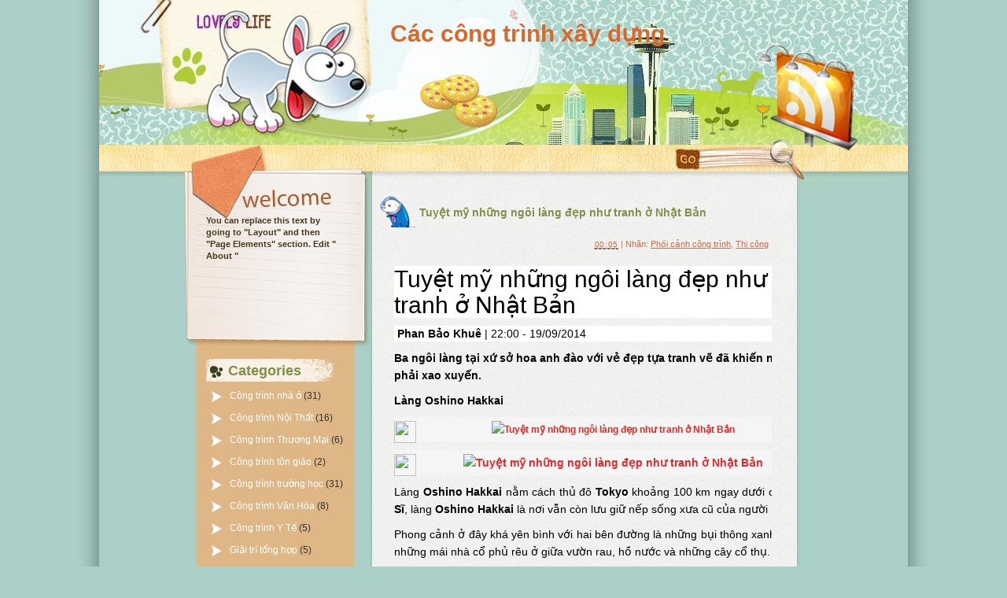

--- FILE ---
content_type: text/html; charset=UTF-8
request_url: http://www.cungcapthietbi.com.vn/2013/08/cai-tao-sua-chua-nha-anh-bui-uc-lam.html?widgetType=BlogArchive&widgetId=BlogArchive1&action=toggle&dir=open&toggle=MONTHLY-1383289200000&toggleopen=MONTHLY-1375340400000
body_size: 17782
content:
<!DOCTYPE html>
<html dir='ltr' xmlns='http://www.w3.org/1999/xhtml' xmlns:b='http://www.google.com/2005/gml/b' xmlns:data='http://www.google.com/2005/gml/data' xmlns:expr='http://www.google.com/2005/gml/expr'>
<head>
<link href='https://www.blogger.com/static/v1/widgets/2944754296-widget_css_bundle.css' rel='stylesheet' type='text/css'/>
<meta content='text/html; charset=UTF-8' http-equiv='Content-Type'/>
<meta content='blogger' name='generator'/>
<link href='http://www.cungcapthietbi.com.vn/favicon.ico' rel='icon' type='image/x-icon'/>
<link href='http://www.cungcapthietbi.com.vn/2013/08/cai-tao-sua-chua-nha-anh-bui-uc-lam.html' rel='canonical'/>
<link rel="alternate" type="application/atom+xml" title="Các công trình xây dựng - Atom" href="http://www.cungcapthietbi.com.vn/feeds/posts/default" />
<link rel="alternate" type="application/rss+xml" title="Các công trình xây dựng - RSS" href="http://www.cungcapthietbi.com.vn/feeds/posts/default?alt=rss" />
<link rel="service.post" type="application/atom+xml" title="Các công trình xây dựng - Atom" href="https://www.blogger.com/feeds/1343521668456432073/posts/default" />

<link rel="alternate" type="application/atom+xml" title="Các công trình xây dựng - Atom" href="http://www.cungcapthietbi.com.vn/feeds/8897307506892059162/comments/default" />
<!--Can't find substitution for tag [blog.ieCssRetrofitLinks]-->
<link href='http://s1.img.yan.vn/yanimages/icon_fullscreen.png' rel='image_src'/>
<meta content='http://www.cungcapthietbi.com.vn/2013/08/cai-tao-sua-chua-nha-anh-bui-uc-lam.html' property='og:url'/>
<meta content='Tuyệt mỹ những ngôi làng đẹp như tranh ở Nhật Bản' property='og:title'/>
<meta content='   Tuyệt mỹ những ngôi làng đẹp như tranh ở Nhật Bản    Phan Bảo Khuê  |  22:00 - 19/09/2014      Ba ngôi làng tại xứ sở hoa anh đào với vẻ ...' property='og:description'/>
<meta content='https://lh3.googleusercontent.com/blogger_img_proxy/AEn0k_vGEmmcSVj0_TMg7yaRPk3Gif0n2QSF0SVY8zFMGsYmhzr1cnjB2rSlaLa-eTxEP4AKQM5KR27EAnYQwIK1idjpgGowU8ZjNJIi8nU_e1QTeICV7Scy=w1200-h630-p-k-no-nu' property='og:image'/>
<title>Các công trình xây dựng: Tuyệt mỹ những ngôi làng đẹp như tranh ở Nhật Bản</title>
<style id='page-skin-1' type='text/css'><!--
/*
Theme Name: Love Pet
Theme URL: http://www.seattle-blog-themes.net/templates/love-pet.html
Description: This theme is designed and coded by <a href="http://www.seattle-blog-themes.net/">Seattle-blog-themes</a>.
Version: 1.0
Author: Seattle-blog-themes
Author URI: http://www.seattle-blog-themes.net/
Tags: light, fixed width, two columns, left sidebar, threaded comments, widget ready, pagenavi, social bookmarking, valid xhtml, valid css
*/
.Navbar {display: none !important;}
/* Variable definitions
====================
<Variable name="bgcolor" description="Page Background Color"
type="color" default="#fff">
<Variable name="textcolor" description="Text Color"
type="color" default="#333">
<Variable name="linkcolor" description="Link Color"
type="color" default="#58a">
<Variable name="pagetitlecolor" description="Blog Title Color"
type="color" default="#666">
<Variable name="descriptioncolor" description="Blog Description Color"
type="color" default="#999">
<Variable name="titlecolor" description="Post Title Color"
type="color" default="#c60">
<Variable name="bordercolor" description="Border Color"
type="color" default="#ccc">
<Variable name="sidebarcolor" description="Sidebar Title Color"
type="color" default="#999">
<Variable name="sidebartextcolor" description="Sidebar Text Color"
type="color" default="#666">
<Variable name="visitedlinkcolor" description="Visited Link Color"
type="color" default="#999">
<Variable name="bodyfont" description="Text Font"
type="font" default="normal normal 100% Georgia, Serif">
<Variable name="headerfont" description="Sidebar Title Font"
type="font"
default="normal normal 78% 'Trebuchet MS',Trebuchet,Arial,Verdana,Sans-serif">
<Variable name="pagetitlefont" description="Blog Title Font"
type="font"
default="normal normal 200% Georgia, Serif">
<Variable name="descriptionfont" description="Blog Description Font"
type="font"
default="normal normal 78% 'Trebuchet MS', Trebuchet, Arial, Verdana, Sans-serif">
<Variable name="postfooterfont" description="Post Footer Font"
type="font"
default="normal normal 78% 'Trebuchet MS', Trebuchet, Arial, Verdana, Sans-serif">
<Variable name="startSide" description="Side where text starts in blog language"
type="automatic" default="left">
<Variable name="endSide" description="Side where text ends in blog language"
type="automatic" default="right">
*/
/* (CSS Start) */
/* Based on YUI http://developer.yahoo.com/yui/reset/
and Eric Meyer http://meyerweb.com/eric/tools/css/reset/index.html */
body, h1, h2, h3, h4, h5, h6, hr, p, blockquote,
dl, dt, dd, ul, ol, li,
pre, code, form, div, fieldset, legend, button, input, textarea, th, td {
margin: 0;
padding: 0;
}
fieldset, img {
border: 0;
}
/* remember to define focus styles! */
:focus {
outline: 0;
}
address, caption, cite, code, dfn,
em, strong, th, var, optgroup {
font-style: normal;
font-weight: normal;
}
#blog_title ,.post_title ,h1 ,h2 ,h3 ,h4, h5, h6 {
font-size: 100%;
font-weight: normal;
}
abbr, acronym {
border: 0;
font-variant: normal;
}
input, button, textarea,
select, optgroup, option {
font-family: inherit;
font-size: inherit;
font-style: inherit;
font-weight: inherit;
}
code, kbd, samp, tt {
font-size: 100%;
}
/*@purpose To enable resizing for IE */
input, button, textarea, select {
font-size: 100%;
}
body {
line-height: 1.2;
}
ol, ul {
list-style: none;
}
/* tables still need 'cellspacing="0"' in the markup */
table {
border-collapse: collapse;
border-spacing: 0;
}
caption, th {
text-align: left;
}
sup, sub {
font-size: 100%;
vertical-align: baseline;
}
/* remember to highlight anchors and inserts somehow! */
ins {
text-decoration: none;
}
blockquote, q {
quotes: none;
}
blockquote:before, blockquote:after,
q:before, q:after {
content: '';
content: none;
}
/* Define */
h1 {
font-size: 2.8em;
}
h2, h3, h4 {
font-size: 2em;
}
a {
text-decoration: none;
}
blockquote {
margin: 5px 20px;
padding: 5px;
}
blockquote p, code {
padding: 10px 20px;
display: block;
}
code {
display: block;
margin: 5px 20px;
}
strong, em, caption, th {
font-style: normal;
font-weight: bold;
}
cite {
font-style: italic;
font-weight: normal;
}
sub, sup {
font-size: .8em;
}
sub {
vertical-align: sub;
}
sup {
vertical-align: super;
}
small {
font-size: 1em;
}
:focus {
outline: 1px #666 dotted;
}
input:focus, div:focus {
outline: 0;
}
input {
margin: 3px;
vertical-align: middle;
}
/* Layout */
body {
font-size: 62.5%; /* Resets 1em to 10px */
color: #000;
background: #fff;
line-height: 1.4;
}
#outer-wrapper , #wrap2 , #wrap4 ,
#header-wrapper , #content-wrapper , #footer-wrapper {
margin: 0 auto;
}
#header-wrapper {
position: relative;
}
/* Wordpress */
.entry p {
margin: 10px 0 10px 0;
}
.entry ul {
padding-left: 20px;
list-style-type: square;
}
.entry ol {
padding-left: 25px;
list-style-type: decimal;
}
.entry h1, .entry h2, .entry h3, .entry h4, .entry h5, .entry h6 {
font-weight: bold;
margin: 5px 0;
}
acronym, abbr, span.caps {
font-size: 0.9em;
letter-spacing: .07em;
cursor: help;
border-bottom: 1px dashed #666;
}
.endline {
clear: both;
}
/* Images */
p img {
max-width: 100%; /* not working in IE6 */
}
img.centered {
display: block;
margin-left: auto;
margin-right: auto;
}
img.alignright {
padding: 4px;
margin: 0 0 2px 7px;
display: inline;
}
img.alignleft {
padding: 4px;
margin: 0 7px 2px 0;
display: inline;
}
.alignright {
float: right;
}
.alignleft {
float: left
}
/* Captions */
.aligncenter, div.aligncenter {
display: block;
margin-left: auto;
margin-right: auto;
}
.wp-caption {
border: 1px solid #ddd;
text-align: center;
background-color: #f3f3f3;
padding-top: 4px;
margin: 10px;
}
.wp-caption img {
border: 0 none;
}
.wp-caption p.wp-caption-text {
font-size: 11px;
line-height: 17px;
padding: 0 4px 5px;
}
/* Clear Fix */
.clearfix:after {
content: ".";
display: block;
height: 0;
clear: both;
visibility: hidden;
}
.clearfix {
display: inline-block;
}
/* Hide from IE Mac \*/
.clearfix {
display: block;
}
/* End hide from IE Mac */
/* end of clearfix */
/* Global */
body {
color: #000;
background: #aad0c8 url(https://blogger.googleusercontent.com/img/b/R29vZ2xl/AVvXsEgzTi3vXugA_g4qbEkmLh4TRZd3hdWLJMv7C4gWPV4nv6i16clxqW4CKWSVtgFrOk8wsjq33KSAVXjEeRd0w69HIY13gCGGA1KW0pQFTpfDY5sMOJE5VmyFBjP-RF0XJusPqaIzQP_8nMQK/s0/bg.gif) repeat-y center top;
font-family: Verdana, Geneva, sans-serif;
}
a, .post a {
text-decoration: none;
color: #000;
}
a:hover, .post a:hover {
color: #900;
text-decoration: none;
}
#blog_title ,.post-title ,h1 ,h2 ,h3 ,h4 {
font-family: Arial, Helvetica, sans-serif;
font-weight: bold;
}
blockquote, code {
color: #333;
font-family: Verdana, Geneva, sans-serif;
border: 1px dashed #999;
}
blockquote {
background: #F8F4AB;
}
code {
background: #F5D582;
}
/* Layout */
#outer-wrapper {
min-width: 998px; /* not working in IE6 */
overflow: hidden;
background: url(https://blogger.googleusercontent.com/img/b/R29vZ2xl/AVvXsEjuE89yNeC98eLDZ9GQp7thfTpeYiUdpzBjs288A5VPpHgL6TMyi1phg89adkuce8gEH_KO-zHiyLH2mikI4fIPbE4FBxSUN6y0zIYgs6888U1VwYLAGVNuB6tZmmFJXLhqS-pgoLxwI7ik/s0/container_bg.jpg) center top repeat-y;
}
#wrap2 {
padding: 0 0 5px 0;
background: url(https://blogger.googleusercontent.com/img/b/R29vZ2xl/AVvXsEgaKvVYPQu6g9DvnjExpY2zGNmedIcdFkiBZ_dc6JhcnYXEjL38rBxoPpta58l8smYgWPipzmSh5nhqyDicDIMohsvw9s6MPzkW-0bDs0_xSvzbqFrqf7Q6pfienyug4xuzfNt2_qHLSA8B/s0/bottom_frame.jpg) no-repeat center bottom;
}
#wrap4 {
background: url(https://blogger.googleusercontent.com/img/b/R29vZ2xl/AVvXsEitsMMCkS4iuiu7BWVAl02VDDTtFdZYfrANGmygv0DL7v1uWYKvKycV7kcHeUt5R7XJ905lboQD_mvVE5pdONnMwWH7-l5rt2uq42U7yd7pSls9NMCIQiusgUt_gvQ0MNNWNYPV1bq85k7o/s0/top_frame.jpg) no-repeat center top;
}
#wrap5 {
margin: 0 auto;
background: url(https://blogger.googleusercontent.com/img/b/R29vZ2xl/AVvXsEhTrh0jsu4H27OXv9k2JiMp6ZCt5EOxzxtsoQGCHdLU8g4kyS1IlvxZFfttioXSp4GxnrQivQEPoH6Iit618opCXNgFYMy6-Ewz7yosxmW07MWZWanPy4WObI7g7xXn5314vHcQDIRj1ETq/s0/top_container.jpg) no-repeat center 284px;
}
#header-wrapper , #content-wrapper , #footer-wrapper {
width: 998px;
}
#header-wrapper {
height: 216px;
}
#content-wrapper {
padding: 0px 0 70px 0;
}
#footer-wrapper {
clear: both;
height: 80px;
position: relative;
}
/* Footer */
.credit {
font-size: 1.1em;
text-align: center;
padding: 0px 140px 0px 334px;
}
.credit, .credit a, .credit a:hover {
color: #925252;
}
/* Header */
#header-wrapper #blog_title {
font-size: 3em; /* Blog title */
padding: 22px 164px 0 355px;
text-align: left;
color: #d9682c;
}
#header-wrapper #blog_title a {
color: #d9682c;
}
#header-wrapper h2 {
color: #d9682c;
font-size: 1.4em; /* Blog Description */
text-align: left;
padding: 0px 164px 0 357px;
}
/* menu */
#menu {
width: 378px;
height: 26px;
position: absolute;
left: 330px;
top: 187px;
overflow: hidden;
}
#menu ul li {
padding: 0 12px;
font-size: 1.4em; /* menu Font Size */
font-weight: bold;
text-align: center;
float: left;
}
#menu ul li a {
padding: 0px 0 0px 0px;
line-height: 2;
color: #d9682c;
}
#menu ul li a:hover {
color: #000;
}
#menu ul ul li {
font-size: 1em;
}
/* searchform */
#searchform {
overflow: hidden;
position: absolute;
right: 132px;
top: 182px;
}
.searchtext {
width: 85px;
color: #000;
border: 0;
font-size: 1.2em;
background: url(http://www.seattle-blog-themes.net/examples/wp-content/themes/love-pet/images/spcaer.gif);
padding: 0;
margin: 12px 5px 0 0;
float: left;
}
#searchsubmit {
border: 0;
margin: 0 0 0px 0;
width: 25px;
height: 25px;
float: left;
}
#rss {
position: absolute;
right: 52px;
top: 68px;
}
#rss img {
width: 99px;
height: 110px;
}
/* Content */
#main-wrapper {
width: 516px;
padding: 33px 0px 0 0px;
display: inline;
margin: 0px 140px 0px 0px;
float: right;
}
.post {
padding: 0px 0 10px 0;
margin: 0px 0 30px 0px;
border-bottom: 1px solid #d0cbbd;
}
.post .post-title {
margin: 0px 5px 0 0px;
padding: 12px 72px 9px 50px;
font-size: 1.4em; /* Post title */
background: url(https://blogger.googleusercontent.com/img/b/R29vZ2xl/AVvXsEhrkiX7F4dXZOv7uwspo1oWg0olFX7DcXhrQU0Bxmi1pKNUbE-eOfEGtbeRE4tD7HWVRcrFh32Pn7JTdQdxvKb94dVpQudMMcccCwrTungT_oeWVowbAbecywmhHjdwtCQ1GD4xVfM7tjIk/s0/post_header_bg.jpg) no-repeat;
}
.post .post-title a {
color: #818f4a;
}
.post .post-title a:hover {
color: #900;
}
.post_path {
font-size: 1.1em;
margin: 0 0 0 47px;
padding: 7px 7px 12px 15px;
background: url(https://blogger.googleusercontent.com/img/b/R29vZ2xl/AVvXsEh4ImAoDo51M8UUd6wsaUHRv9ZoEaxNn0TLh7KXs1wnVTbABvlpP57PZ7rZKj3b48db78d5UJ7fYCNPmhFn_7gosuEBU4K4nOQH05AVdOViCZ-dPer6092zMDXkjmymDbbxgFsN6Ut4o3EQ/s0/arrow.gif) left 10px no-repeat;
}
.post_path span {
color: #706ED6;
}
.post_path a:hover {
text-decoration: underline;
}
.edit_post {
width: 83%;
margin: 0 auto;
margin-top: 10px;
padding: 5px 10px;
background: #ffc;
border: 1px dashed #999;
}
.edit_post a {
font-style: italic;
color: #33C;
}
.edit_post a.post-edit-link {
margin-right: 15px;
font-style: normal;
color: #E5631C;
text-decoration: underline;
}
.edit_post a:hover.post-edit-link {
color: #33c;
}
.entry {
width: 480px;
overflow: hidden;
margin: 0 auto;
padding: 10px 0;
font-size: 1.2em;
}
.entry a {
color: #1f85da;
text-decoration: underline;
}
.postmetadata {
padding: 14px 22px 0 22px;
text-align: right;
font-size: 1.1em;
}
.postmetadata a {
text-decoration: underline;
}
.tags, .tags a, .postmetadata, .postmetadata a {
color: #c86b47;
}
.tags {
font-size: 1.2em;
margin: 10px 30px 0 22px;
}
.tags a {
text-decoration: underline;
}
.notfound {
margin: 100px auto;
text-align:center;
font-size: 4em;
font-weight: bold;
color: #7e2d17;
}
.read_comments {
margin: 0px 18px 0 0px;
text-align: left;
font-weight: bold;
padding: 10px 30px 10px 22px;
}
.read_comments a {
font-size: 1.2em;
color: #30afab;
padding: 0px 0 0px 0px;
}
.read_comments a:hover {
color: #000;
}
.bookmark {
margin: 18px 0 0 22px;
}
.wp-pagenavi {
padding: 5px 36px 5px 22px;
}
/* welcome */
#welcome {
color: #49371c;
font-weight: bold;
font-size: 1.1em;
padding: 57px 0 23px 0;
}
#welcome p {
width: 177px;
height: 152px;
padding: 0px 0 0px 0px;
overflow: hidden;
}
/* Sidebar */
#sidebar-wrapper {
width: 177px;
display: inline;
padding: 0px 0px 150px 0px;
margin: 0px 0px 0 121px;
overflow: hidden;
float: left;
position: relative;
color: #333;
}
#sidebar_main {
padding: 0px 0 0px 0;
margin: 0px 0 0 0;
}
#sidebar_main h2 {
padding: 8px 20px 5px 28px;
font-size: 18px;
color: #818f4a;
position: relative;
background: url(https://blogger.googleusercontent.com/img/b/R29vZ2xl/AVvXsEggLTBh_n0HZRwcVXUTjltTgufcMZ4KOE0fcuz-PvkX12XVp-F17m6jT_1IuKJHAKoMi-k1KYEVK3HOecJaQmoxqUu5JxmZQvGKdlcPyylhcJKp-n81gb5SMoge1zbXmMdJY9t67KXnonxi/s0/sidebar_header_bg.jpg) no-repeat left 5px;
}
#sidebar_main .widget {
overflow: hidden;
font-size: 1.2em;
padding: 3px 0px 3px 0px;
}
#sidebar_main ul li a {
color: #fff;
}
#sidebar_main ul li a:hover {
color: #900;
}
#sidebar_main .widget-content {
padding: 0 0 0 7px;
background: none;
}
#sidebar_main ul ul li {
font-size: 1em;
border: none;
padding: 6px 0 6px 23px;
background: url(https://blogger.googleusercontent.com/img/b/R29vZ2xl/AVvXsEjCgE1IT61Ec12vpxAa8ToAyhv3vWPtk_XBmUbofTGW6dp_7srlA7zGE5kPOGs6BaTw7oOmkytqxQBomem6a2mTk5nDhV321Drl1gky79WgZeHMofAYVf__56r8i0ULVQgPFqC3IH1irMrm/s0/sidebar_li.jpg) no-repeat left 8px;
position: relative;
}
#sidebar_main ul ul ul {
padding: 0;
margin: 0;
}
#sidebar_main ul ul li li {
font-size: 1em;
padding: 6px 0 0px 23px;
width: 85%;
}
#sidebar_main .textwidget {
margin: 7px 0;
}
#sidebar-wrapper select {
font-size: 1em;
margin: 7px 0;
width: 95%;
}
#sidebar-wrapper ul li div ,#sidebar_ul li object {
padding: 0 5px;
}
#sidebar-wrapper ul li div div {
padding: 0;
}
/* PageNavi*/
.wp-pagenavi a {
padding: 2px 4px;
margin: 2px;
text-decoration: none;
border: 1px solid #06c;
color: #06c;
background-color: #fff;
}
.wp-pagenavi a:hover {
border: 1px solid #000;
color: #000;
}
.wp-pagenavi span.pages, .wp-pagenavi span.current, .wp-pagenavi span.extend {
padding: 2px 4px;
margin: 2px;
border: 1px solid #000;
color: #000;
background-color: #fff;
}
/* Calendar */
#wp-calendar {
empty-cells: show;
margin: 10px auto 0;
width: 90%;
}
#wp-calendar #next a {
padding-right: 10px;
text-align: right;
font-size: 11px;
}
#wp-calendar #prev a {
padding-left: 10px;
text-align: left;
font-size: 11px;
}
#wp-calendar a {
display: block;
font-weight: bold;
text-decoration: none;
}
#wp-calendar a:hover {
background: #ccc;
color: #fff;
}
#wp-calendar caption {
text-align: center;
width: 100%;
font: bold 13px Verdana, Arial, Sans-Serif;
}
#wp-calendar td {
text-align: center;
padding: 3px 0;
font-size: 12px;
text-align: center;
}
#wp-calendar th {
text-align: center;
font-style: normal;
font-size: 12px;
text-transform: capitalize;
}
/* Social Bookmarking */
.bookmark ul {
display: inline;
}
.bookmark ul li {
background: none;
display: inline;
list-style-type: none;
}
.bookmark_line img {
border: 0;
}
/* Comments */
h3#comments {
padding: 0 0 0 46px;
}
h3#comments, #respond h3 {
padding-top: 10px;
font-size: 1.4em;
color: #333;
}
#commentform {
margin: 5px 0 0 0px;
}
#commentform input {
width: 170px;
padding: 2px;
margin: 5px 5px 1px 0;
font: 0.9em 'Lucida Grande', Verdana, Arial, Sans-Serif;
}
#commentform textarea {
width: 98%;
padding: 2px;
font: 0.9em 'Lucida Grande', Verdana, Arial, Sans-Serif;
}
#commentform p {
margin: 5px 0;
font-family: 'Lucida Grande', Verdana, Arial, Sans-Serif;
}
#commentform #submit {
margin: 0 0 5px auto;
float: right;
}
#respond {
width: 85%;
padding: 0 0 0 10px;
color: #333;
margin: 0 auto;
}
#respond:after {
content: ".";
display: block;
height: 0;
clear: both;
visibility: hidden;
}
.commentlist {
padding: 0 0 0 0px;
margin: 0 auto;
width: 85%;
}
.commentlist li {
margin: 15px 0 0px;
padding: 5px 5px 10px 10px;
list-style: none;
font-weight: bold;
font: 0.9em 'Lucida Grande', Verdana, Arial, Sans-Serif;
}
.commentlist li ul li {
margin-right: -5px;
margin-left: 10px;
font-size: 1em;
}
.commentlist p {
margin: 10px 5px 10px 0;
font-weight: normal;
line-height: 1.5em;
font-size: 1.2em;
text-transform: none;
}
.commentlist li .avatar {
float: right;
border: 1px solid #333;
padding: 2px;
background: #fff;
}
.commentlist li a {
color: #000;
}
.commentlist cite, .commentlist cite a {
font-weight: bold;
font-style: normal;
font-size: 1.2em;
}
#main-wrapper .comment-body p a {
text-decoration: underline;
}
.nocomments {
text-align: center;
}
.commentmetadata {
font-size: 1.2em;
display: block;
font-weight: normal;
}
.thread-alt {
background-color: #dcbea4;
}
.thread-even {
background-color: #e3cbb3;
}
.depth-1 {
border: 1px solid #000;
}
.alt {
border-left: 1px solid #666; /* odd page */
background-color: #C29581;
padding: 10px;
}
.even {
border-left: 1px solid #666; /* even page */
background-color: #D0AD9E;
}
.edit_post { color: #666; }
/* For Blogger */ #sidebar_main ul li div { padding: 0; margin:0; } #sidebar_main ul ul { background: none; } #sidebar_sub ul li div { padding: 0; margin: 0;} #comments { width: 85%; margin: 0 auto;}
#sidebar-wrapper #sidebar-main {
margin: 0;
padding: 0;
}
#sidebar_sub #sidebar-sub {
margin: 0;
padding: 0;
}
#welcome1 .widget {
padding: 0;
margin: 0;
}
#sidebar-wrapper #ArchiveList ul li {
padding-left: 0;
}
#sidebar-wrapper #ArchiveList ul ul li {
padding-left: 15px;
}
body#layout #searchform {
display: none;
}
body#layout #rss {
display: none;
}
.post-footer {
padding: 10px 22px;
}
#ArchiveList ul li {text-indent: 0!important;}
#comments {
padding-left: 15px;
}
#comments h4 {
margin:1em 0;
font-weight: bold;
font-size: 1.2em;
line-height: 1.4em;
text-transform:uppercase;
letter-spacing:.2em;
color: #999999;
}
#comments-block {
margin:1em 0 1.5em;
line-height:1.6em;
}
#comments-block .comment-author {
margin:.5em 0;
}
#comments-block .comment-body {
margin:.25em 0 0;
}
#comments-block .comment-footer {
margin:-.25em 0 2em;
line-height: 1.4em;
text-transform:uppercase;
letter-spacing:.1em;
}
#comments-block .comment-body p {
margin:0 0 .75em;
}
.deleted-comment {
font-style:italic;
color:gray;
}
#blog-pager-newer-link {
float: left;
}
#blog-pager-older-link {
float: right;
}
#blog-pager {
padding: 0 15px;
text-align: center;
}
.feed-links {
display:none;
}
/* (CSS End) */

--></style>
<link href='https://www.blogger.com/dyn-css/authorization.css?targetBlogID=1343521668456432073&amp;zx=ef93e071-9d71-4d90-b123-f7e7f4c69e4b' media='none' onload='if(media!=&#39;all&#39;)media=&#39;all&#39;' rel='stylesheet'/><noscript><link href='https://www.blogger.com/dyn-css/authorization.css?targetBlogID=1343521668456432073&amp;zx=ef93e071-9d71-4d90-b123-f7e7f4c69e4b' rel='stylesheet'/></noscript>
<meta name='google-adsense-platform-account' content='ca-host-pub-1556223355139109'/>
<meta name='google-adsense-platform-domain' content='blogspot.com'/>

</head>
<body>
<div id='outer-wrapper'><div id='top_bg'><div id='bottom_bg'><div id='wrap2'><div id='wrap3'><div id='wrap4'><div id='wrap5'>
<!-- skip links for text browsers -->
<span id='skiplinks' style='display:none;'>
<a href='#main'>skip to main </a> |
      <a href='#sidebar'>skip to sidebar</a>
</span>
<!-- (Header-wrapper Start) -->
<div id='header-wrapper'>
<div class='header section' id='header'><div class='widget Header' data-version='1' id='Header1'>
<div id='header-inner'>
<div class='titlewrapper'>
<div class='title' id='blog_title'>
<a href='http://www.cungcapthietbi.com.vn/'>Các công trình xây dựng</a>
</div>
</div>
<div class='descriptionwrapper'>
<h2>
</h2>
</div>
</div>
</div></div>
<div class='header-tabs no-items section' id='header-tabs'>
</div>
<div id='searchform'><form action='/search' method='get'>
<input class='searchtext' id='s' name='q' type='text' value=''/>
<input alt='Search' id='searchsubmit' src='https://blogger.googleusercontent.com/img/b/R29vZ2xl/AVvXsEhEAETMqWRuFDt_PnMN8sq8WDdi-rw9pXASCkKW1NEYUhfUcTdbBnlT94OF-TUBFaspg8kQLWvV-Ujfz5dorXgQICAk-b_O5bm7Pqhb6ViVpUmE8G47ClM7Mwglm959DVrQvOanRxJ8cRA-/s0/spacer.gif' type='image' value=''/>
</form></div>
<div id='rss'><a href='/feeds/posts/default'><img alt='RSS' src='https://blogger.googleusercontent.com/img/b/R29vZ2xl/AVvXsEhEAETMqWRuFDt_PnMN8sq8WDdi-rw9pXASCkKW1NEYUhfUcTdbBnlT94OF-TUBFaspg8kQLWvV-Ujfz5dorXgQICAk-b_O5bm7Pqhb6ViVpUmE8G47ClM7Mwglm959DVrQvOanRxJ8cRA-/s0/spacer.gif'/></a></div>
</div>
<!-- (Header-wrapper End) -->
<!-- (Content-wrapper Start) -->
<div class='clearfix' id='content-wrapper'>
<div id='crosscol-wrapper' style='text-align:center'>
<div class='crosscol no-items section' id='crosscol'></div>
</div>
<!-- (Sidebar-wrapper Start) -->
<div class='clearfix' id='sidebar-wrapper'>
<div class='section' id='welcome1'><div class='widget HTML' data-version='1' id='HTML98'>
<div id='welcome'>
<p>

        You can replace this text by going to "Layout" and then "Page Elements" section. Edit " About "
        
</p>
</div>
</div></div>
<div class='clearfix' id='sidebar_main'>
<ul><li>
<div class='section' id='sidebar-main'><div class='widget Label' data-version='1' id='Label1'>
<h2>Categories</h2>
<div class='widget-content'>
<ul>
<li>
<a dir='ltr' href='http://www.cungcapthietbi.com.vn/search/label/C%C3%B4ng%20tr%C3%ACnh%20nh%C3%A0%20%E1%BB%9F'>
Công trình nhà ở
</a>
<span dir='ltr'>(31)</span>
</li>
<li>
<a dir='ltr' href='http://www.cungcapthietbi.com.vn/search/label/C%C3%B4ng%20tr%C3%ACnh%20N%E1%BB%99i%20Th%E1%BA%A5t'>
Công trình Nội Thất
</a>
<span dir='ltr'>(16)</span>
</li>
<li>
<a dir='ltr' href='http://www.cungcapthietbi.com.vn/search/label/C%C3%B4ng%20tr%C3%ACnh%20Th%C6%B0%C6%A1ng%20M%E1%BA%A1i'>
Công trình Thương Mại
</a>
<span dir='ltr'>(6)</span>
</li>
<li>
<a dir='ltr' href='http://www.cungcapthietbi.com.vn/search/label/C%C3%B4ng%20tr%C3%ACnh%20t%C3%B4n%20gi%C3%A1o'>
Công trình tôn giáo
</a>
<span dir='ltr'>(2)</span>
</li>
<li>
<a dir='ltr' href='http://www.cungcapthietbi.com.vn/search/label/C%C3%B4ng%20tr%C3%ACnh%20tr%C6%B0%E1%BB%9Dng%20h%E1%BB%8Dc'>
Công trình trường học
</a>
<span dir='ltr'>(31)</span>
</li>
<li>
<a dir='ltr' href='http://www.cungcapthietbi.com.vn/search/label/C%C3%B4ng%20tr%C3%ACnh%20V%C4%83n%20H%C3%B3a'>
Công trình Văn Hóa
</a>
<span dir='ltr'>(8)</span>
</li>
<li>
<a dir='ltr' href='http://www.cungcapthietbi.com.vn/search/label/C%C3%B4ng%20tr%C3%ACnh%20Y%20T%E1%BA%BF'>
Công trình Y Tế
</a>
<span dir='ltr'>(5)</span>
</li>
<li>
<a dir='ltr' href='http://www.cungcapthietbi.com.vn/search/label/Gi%E1%BA%A3i%20tr%C3%AD%20t%E1%BB%95ng%20h%E1%BB%A3p'>
Giải trí tổng hợp
</a>
<span dir='ltr'>(5)</span>
</li>
<li>
<a dir='ltr' href='http://www.cungcapthietbi.com.vn/search/label/Gi%E1%BB%9Bi%20thi%E1%BB%87u'>
Giới thiệu
</a>
<span dir='ltr'>(11)</span>
</li>
<li>
<a dir='ltr' href='http://www.cungcapthietbi.com.vn/search/label/Ho%C3%A0n%20th%C3%A0nh'>
Hoàn thành
</a>
<span dir='ltr'>(27)</span>
</li>
<li>
<a dir='ltr' href='http://www.cungcapthietbi.com.vn/search/label/Ki%E1%BA%BFn%20tr%C3%BAc%20b%E1%BB%91n%20ph%C6%B0%C6%A1ng'>
Kiến trúc bốn phương
</a>
<span dir='ltr'>(54)</span>
</li>
<li>
<a dir='ltr' href='http://www.cungcapthietbi.com.vn/search/label/Ph%E1%BB%91i%20c%E1%BA%A3nh%20c%C3%B4ng%20tr%C3%ACnh'>
Phối cảnh công trình
</a>
<span dir='ltr'>(75)</span>
</li>
<li>
<a dir='ltr' href='http://www.cungcapthietbi.com.vn/search/label/Quy%20ho%E1%BA%A1ch'>
Quy hoạch
</a>
<span dir='ltr'>(3)</span>
</li>
<li>
<a dir='ltr' href='http://www.cungcapthietbi.com.vn/search/label/Thi%20c%C3%B4ng'>
Thi công
</a>
<span dir='ltr'>(26)</span>
</li>
</ul>
</div>
</div><div class='widget BlogArchive' data-version='1' id='BlogArchive1'>
<h2>Archives</h2>
<div class='widget-content'>
<div id='ArchiveList'>
<div id='BlogArchive1_ArchiveList'>
<ul>
<li class='archivedate collapsed'>
<a class='toggle' href='//www.cungcapthietbi.com.vn/2013/08/cai-tao-sua-chua-nha-anh-bui-uc-lam.html?widgetType=BlogArchive&widgetId=BlogArchive1&action=toggle&dir=open&toggle=YEARLY-1451635200000&toggleopen=MONTHLY-1375340400000'>
<span class='zippy'>

              &#9658;
            
</span>
</a>
<a class='post-count-link' href='http://www.cungcapthietbi.com.vn/2016/'>2016</a>
<span class='post-count' dir='ltr'>(3)</span>
<ul>
<li class='archivedate collapsed'>
<a class='toggle' href='//www.cungcapthietbi.com.vn/2013/08/cai-tao-sua-chua-nha-anh-bui-uc-lam.html?widgetType=BlogArchive&widgetId=BlogArchive1&action=toggle&dir=open&toggle=MONTHLY-1454313600000&toggleopen=MONTHLY-1375340400000'>
<span class='zippy'>

              &#9658;
            
</span>
</a>
<a class='post-count-link' href='http://www.cungcapthietbi.com.vn/2016/02/'>tháng 2</a>
<span class='post-count' dir='ltr'>(3)</span>
</li>
</ul>
</li>
</ul>
<ul>
<li class='archivedate collapsed'>
<a class='toggle' href='//www.cungcapthietbi.com.vn/2013/08/cai-tao-sua-chua-nha-anh-bui-uc-lam.html?widgetType=BlogArchive&widgetId=BlogArchive1&action=toggle&dir=open&toggle=YEARLY-1420099200000&toggleopen=MONTHLY-1375340400000'>
<span class='zippy'>

              &#9658;
            
</span>
</a>
<a class='post-count-link' href='http://www.cungcapthietbi.com.vn/2015/'>2015</a>
<span class='post-count' dir='ltr'>(75)</span>
<ul>
<li class='archivedate collapsed'>
<a class='toggle' href='//www.cungcapthietbi.com.vn/2013/08/cai-tao-sua-chua-nha-anh-bui-uc-lam.html?widgetType=BlogArchive&widgetId=BlogArchive1&action=toggle&dir=open&toggle=MONTHLY-1443682800000&toggleopen=MONTHLY-1375340400000'>
<span class='zippy'>

              &#9658;
            
</span>
</a>
<a class='post-count-link' href='http://www.cungcapthietbi.com.vn/2015/10/'>tháng 10</a>
<span class='post-count' dir='ltr'>(9)</span>
</li>
</ul>
<ul>
<li class='archivedate collapsed'>
<a class='toggle' href='//www.cungcapthietbi.com.vn/2013/08/cai-tao-sua-chua-nha-anh-bui-uc-lam.html?widgetType=BlogArchive&widgetId=BlogArchive1&action=toggle&dir=open&toggle=MONTHLY-1441090800000&toggleopen=MONTHLY-1375340400000'>
<span class='zippy'>

              &#9658;
            
</span>
</a>
<a class='post-count-link' href='http://www.cungcapthietbi.com.vn/2015/09/'>tháng 9</a>
<span class='post-count' dir='ltr'>(4)</span>
</li>
</ul>
<ul>
<li class='archivedate collapsed'>
<a class='toggle' href='//www.cungcapthietbi.com.vn/2013/08/cai-tao-sua-chua-nha-anh-bui-uc-lam.html?widgetType=BlogArchive&widgetId=BlogArchive1&action=toggle&dir=open&toggle=MONTHLY-1430463600000&toggleopen=MONTHLY-1375340400000'>
<span class='zippy'>

              &#9658;
            
</span>
</a>
<a class='post-count-link' href='http://www.cungcapthietbi.com.vn/2015/05/'>tháng 5</a>
<span class='post-count' dir='ltr'>(4)</span>
</li>
</ul>
<ul>
<li class='archivedate collapsed'>
<a class='toggle' href='//www.cungcapthietbi.com.vn/2013/08/cai-tao-sua-chua-nha-anh-bui-uc-lam.html?widgetType=BlogArchive&widgetId=BlogArchive1&action=toggle&dir=open&toggle=MONTHLY-1427871600000&toggleopen=MONTHLY-1375340400000'>
<span class='zippy'>

              &#9658;
            
</span>
</a>
<a class='post-count-link' href='http://www.cungcapthietbi.com.vn/2015/04/'>tháng 4</a>
<span class='post-count' dir='ltr'>(9)</span>
</li>
</ul>
<ul>
<li class='archivedate collapsed'>
<a class='toggle' href='//www.cungcapthietbi.com.vn/2013/08/cai-tao-sua-chua-nha-anh-bui-uc-lam.html?widgetType=BlogArchive&widgetId=BlogArchive1&action=toggle&dir=open&toggle=MONTHLY-1425196800000&toggleopen=MONTHLY-1375340400000'>
<span class='zippy'>

              &#9658;
            
</span>
</a>
<a class='post-count-link' href='http://www.cungcapthietbi.com.vn/2015/03/'>tháng 3</a>
<span class='post-count' dir='ltr'>(24)</span>
</li>
</ul>
<ul>
<li class='archivedate collapsed'>
<a class='toggle' href='//www.cungcapthietbi.com.vn/2013/08/cai-tao-sua-chua-nha-anh-bui-uc-lam.html?widgetType=BlogArchive&widgetId=BlogArchive1&action=toggle&dir=open&toggle=MONTHLY-1422777600000&toggleopen=MONTHLY-1375340400000'>
<span class='zippy'>

              &#9658;
            
</span>
</a>
<a class='post-count-link' href='http://www.cungcapthietbi.com.vn/2015/02/'>tháng 2</a>
<span class='post-count' dir='ltr'>(23)</span>
</li>
</ul>
<ul>
<li class='archivedate collapsed'>
<a class='toggle' href='//www.cungcapthietbi.com.vn/2013/08/cai-tao-sua-chua-nha-anh-bui-uc-lam.html?widgetType=BlogArchive&widgetId=BlogArchive1&action=toggle&dir=open&toggle=MONTHLY-1420099200000&toggleopen=MONTHLY-1375340400000'>
<span class='zippy'>

              &#9658;
            
</span>
</a>
<a class='post-count-link' href='http://www.cungcapthietbi.com.vn/2015/01/'>tháng 1</a>
<span class='post-count' dir='ltr'>(2)</span>
</li>
</ul>
</li>
</ul>
<ul>
<li class='archivedate collapsed'>
<a class='toggle' href='//www.cungcapthietbi.com.vn/2013/08/cai-tao-sua-chua-nha-anh-bui-uc-lam.html?widgetType=BlogArchive&widgetId=BlogArchive1&action=toggle&dir=open&toggle=YEARLY-1388563200000&toggleopen=MONTHLY-1375340400000'>
<span class='zippy'>

              &#9658;
            
</span>
</a>
<a class='post-count-link' href='http://www.cungcapthietbi.com.vn/2014/'>2014</a>
<span class='post-count' dir='ltr'>(15)</span>
<ul>
<li class='archivedate collapsed'>
<a class='toggle' href='//www.cungcapthietbi.com.vn/2013/08/cai-tao-sua-chua-nha-anh-bui-uc-lam.html?widgetType=BlogArchive&widgetId=BlogArchive1&action=toggle&dir=open&toggle=MONTHLY-1417420800000&toggleopen=MONTHLY-1375340400000'>
<span class='zippy'>

              &#9658;
            
</span>
</a>
<a class='post-count-link' href='http://www.cungcapthietbi.com.vn/2014/12/'>tháng 12</a>
<span class='post-count' dir='ltr'>(9)</span>
</li>
</ul>
<ul>
<li class='archivedate collapsed'>
<a class='toggle' href='//www.cungcapthietbi.com.vn/2013/08/cai-tao-sua-chua-nha-anh-bui-uc-lam.html?widgetType=BlogArchive&widgetId=BlogArchive1&action=toggle&dir=open&toggle=MONTHLY-1412146800000&toggleopen=MONTHLY-1375340400000'>
<span class='zippy'>

              &#9658;
            
</span>
</a>
<a class='post-count-link' href='http://www.cungcapthietbi.com.vn/2014/10/'>tháng 10</a>
<span class='post-count' dir='ltr'>(1)</span>
</li>
</ul>
<ul>
<li class='archivedate collapsed'>
<a class='toggle' href='//www.cungcapthietbi.com.vn/2013/08/cai-tao-sua-chua-nha-anh-bui-uc-lam.html?widgetType=BlogArchive&widgetId=BlogArchive1&action=toggle&dir=open&toggle=MONTHLY-1409554800000&toggleopen=MONTHLY-1375340400000'>
<span class='zippy'>

              &#9658;
            
</span>
</a>
<a class='post-count-link' href='http://www.cungcapthietbi.com.vn/2014/09/'>tháng 9</a>
<span class='post-count' dir='ltr'>(1)</span>
</li>
</ul>
<ul>
<li class='archivedate collapsed'>
<a class='toggle' href='//www.cungcapthietbi.com.vn/2013/08/cai-tao-sua-chua-nha-anh-bui-uc-lam.html?widgetType=BlogArchive&widgetId=BlogArchive1&action=toggle&dir=open&toggle=MONTHLY-1393660800000&toggleopen=MONTHLY-1375340400000'>
<span class='zippy'>

              &#9658;
            
</span>
</a>
<a class='post-count-link' href='http://www.cungcapthietbi.com.vn/2014/03/'>tháng 3</a>
<span class='post-count' dir='ltr'>(2)</span>
</li>
</ul>
<ul>
<li class='archivedate collapsed'>
<a class='toggle' href='//www.cungcapthietbi.com.vn/2013/08/cai-tao-sua-chua-nha-anh-bui-uc-lam.html?widgetType=BlogArchive&widgetId=BlogArchive1&action=toggle&dir=open&toggle=MONTHLY-1388563200000&toggleopen=MONTHLY-1375340400000'>
<span class='zippy'>

              &#9658;
            
</span>
</a>
<a class='post-count-link' href='http://www.cungcapthietbi.com.vn/2014/01/'>tháng 1</a>
<span class='post-count' dir='ltr'>(2)</span>
</li>
</ul>
</li>
</ul>
<ul>
<li class='archivedate expanded'>
<a class='toggle' href='//www.cungcapthietbi.com.vn/2013/08/cai-tao-sua-chua-nha-anh-bui-uc-lam.html?widgetType=BlogArchive&widgetId=BlogArchive1&action=toggle&dir=close&toggle=YEARLY-1357027200000&toggleopen=MONTHLY-1375340400000'>
<span class='zippy toggle-open'>&#9660; </span>
</a>
<a class='post-count-link' href='http://www.cungcapthietbi.com.vn/2013/'>2013</a>
<span class='post-count' dir='ltr'>(57)</span>
<ul>
<li class='archivedate collapsed'>
<a class='toggle' href='//www.cungcapthietbi.com.vn/2013/08/cai-tao-sua-chua-nha-anh-bui-uc-lam.html?widgetType=BlogArchive&widgetId=BlogArchive1&action=toggle&dir=open&toggle=MONTHLY-1383289200000&toggleopen=MONTHLY-1375340400000'>
<span class='zippy'>

              &#9658;
            
</span>
</a>
<a class='post-count-link' href='http://www.cungcapthietbi.com.vn/2013/11/'>tháng 11</a>
<span class='post-count' dir='ltr'>(2)</span>
</li>
</ul>
<ul>
<li class='archivedate collapsed'>
<a class='toggle' href='//www.cungcapthietbi.com.vn/2013/08/cai-tao-sua-chua-nha-anh-bui-uc-lam.html?widgetType=BlogArchive&widgetId=BlogArchive1&action=toggle&dir=open&toggle=MONTHLY-1378018800000&toggleopen=MONTHLY-1375340400000'>
<span class='zippy'>

              &#9658;
            
</span>
</a>
<a class='post-count-link' href='http://www.cungcapthietbi.com.vn/2013/09/'>tháng 9</a>
<span class='post-count' dir='ltr'>(3)</span>
</li>
</ul>
<ul>
<li class='archivedate expanded'>
<a class='toggle' href='//www.cungcapthietbi.com.vn/2013/08/cai-tao-sua-chua-nha-anh-bui-uc-lam.html?widgetType=BlogArchive&widgetId=BlogArchive1&action=toggle&dir=close&toggle=MONTHLY-1375340400000&toggleopen=MONTHLY-1375340400000'>
<span class='zippy toggle-open'>&#9660; </span>
</a>
<a class='post-count-link' href='http://www.cungcapthietbi.com.vn/2013/08/'>tháng 8</a>
<span class='post-count' dir='ltr'>(3)</span>
<ul class='posts'>
<li><a href='http://www.cungcapthietbi.com.vn/2013/08/khach-san-voi-kien-truc-oc-ao.html'>Khách sạn với kiến trúc độc đáo...</a></li>
<li><a href='http://www.cungcapthietbi.com.vn/2013/08/thuyen-khach-san.html'>Thuyền khách sạn</a></li>
<li><a href='http://www.cungcapthietbi.com.vn/2013/08/cai-tao-sua-chua-nha-anh-bui-uc-lam.html'>Tuyệt mỹ những ngôi làng đẹp như tranh ở Nhật Bản</a></li>
</ul>
</li>
</ul>
<ul>
<li class='archivedate collapsed'>
<a class='toggle' href='//www.cungcapthietbi.com.vn/2013/08/cai-tao-sua-chua-nha-anh-bui-uc-lam.html?widgetType=BlogArchive&widgetId=BlogArchive1&action=toggle&dir=open&toggle=MONTHLY-1372662000000&toggleopen=MONTHLY-1375340400000'>
<span class='zippy'>

              &#9658;
            
</span>
</a>
<a class='post-count-link' href='http://www.cungcapthietbi.com.vn/2013/07/'>tháng 7</a>
<span class='post-count' dir='ltr'>(5)</span>
</li>
</ul>
<ul>
<li class='archivedate collapsed'>
<a class='toggle' href='//www.cungcapthietbi.com.vn/2013/08/cai-tao-sua-chua-nha-anh-bui-uc-lam.html?widgetType=BlogArchive&widgetId=BlogArchive1&action=toggle&dir=open&toggle=MONTHLY-1370070000000&toggleopen=MONTHLY-1375340400000'>
<span class='zippy'>

              &#9658;
            
</span>
</a>
<a class='post-count-link' href='http://www.cungcapthietbi.com.vn/2013/06/'>tháng 6</a>
<span class='post-count' dir='ltr'>(1)</span>
</li>
</ul>
<ul>
<li class='archivedate collapsed'>
<a class='toggle' href='//www.cungcapthietbi.com.vn/2013/08/cai-tao-sua-chua-nha-anh-bui-uc-lam.html?widgetType=BlogArchive&widgetId=BlogArchive1&action=toggle&dir=open&toggle=MONTHLY-1367391600000&toggleopen=MONTHLY-1375340400000'>
<span class='zippy'>

              &#9658;
            
</span>
</a>
<a class='post-count-link' href='http://www.cungcapthietbi.com.vn/2013/05/'>tháng 5</a>
<span class='post-count' dir='ltr'>(3)</span>
</li>
</ul>
<ul>
<li class='archivedate collapsed'>
<a class='toggle' href='//www.cungcapthietbi.com.vn/2013/08/cai-tao-sua-chua-nha-anh-bui-uc-lam.html?widgetType=BlogArchive&widgetId=BlogArchive1&action=toggle&dir=open&toggle=MONTHLY-1364799600000&toggleopen=MONTHLY-1375340400000'>
<span class='zippy'>

              &#9658;
            
</span>
</a>
<a class='post-count-link' href='http://www.cungcapthietbi.com.vn/2013/04/'>tháng 4</a>
<span class='post-count' dir='ltr'>(12)</span>
</li>
</ul>
<ul>
<li class='archivedate collapsed'>
<a class='toggle' href='//www.cungcapthietbi.com.vn/2013/08/cai-tao-sua-chua-nha-anh-bui-uc-lam.html?widgetType=BlogArchive&widgetId=BlogArchive1&action=toggle&dir=open&toggle=MONTHLY-1362124800000&toggleopen=MONTHLY-1375340400000'>
<span class='zippy'>

              &#9658;
            
</span>
</a>
<a class='post-count-link' href='http://www.cungcapthietbi.com.vn/2013/03/'>tháng 3</a>
<span class='post-count' dir='ltr'>(21)</span>
</li>
</ul>
<ul>
<li class='archivedate collapsed'>
<a class='toggle' href='//www.cungcapthietbi.com.vn/2013/08/cai-tao-sua-chua-nha-anh-bui-uc-lam.html?widgetType=BlogArchive&widgetId=BlogArchive1&action=toggle&dir=open&toggle=MONTHLY-1359705600000&toggleopen=MONTHLY-1375340400000'>
<span class='zippy'>

              &#9658;
            
</span>
</a>
<a class='post-count-link' href='http://www.cungcapthietbi.com.vn/2013/02/'>tháng 2</a>
<span class='post-count' dir='ltr'>(6)</span>
</li>
</ul>
<ul>
<li class='archivedate collapsed'>
<a class='toggle' href='//www.cungcapthietbi.com.vn/2013/08/cai-tao-sua-chua-nha-anh-bui-uc-lam.html?widgetType=BlogArchive&widgetId=BlogArchive1&action=toggle&dir=open&toggle=MONTHLY-1357027200000&toggleopen=MONTHLY-1375340400000'>
<span class='zippy'>

              &#9658;
            
</span>
</a>
<a class='post-count-link' href='http://www.cungcapthietbi.com.vn/2013/01/'>tháng 1</a>
<span class='post-count' dir='ltr'>(1)</span>
</li>
</ul>
</li>
</ul>
</div>
</div>
</div>
</div>
</div>
</li></ul>
</div>
</div>
<!-- (Sidebar-wrapper End) -->
<!-- (Main-wrapper Start) -->
<div class='clearfix' id='main-wrapper'>
<!-- Main Start -->
<div class='main section' id='main'><div class='widget Blog' data-version='1' id='Blog1'>
<div class='blog-posts hfeed'>
<!--Can't find substitution for tag [defaultAdStart]-->
<div class='post hentry uncustomized-post-template'>
<a name='8897307506892059162'></a>
<h1 class='post-title entry-title'>
<a href='http://www.cungcapthietbi.com.vn/2013/08/cai-tao-sua-chua-nha-anh-bui-uc-lam.html'>Tuyệt mỹ những ngôi làng đẹp như tranh ở Nhật Bản</a>
</h1>
<div class='postmetadata'>
<a class='timestamp-link' href='http://www.cungcapthietbi.com.vn/2013/08/cai-tao-sua-chua-nha-anh-bui-uc-lam.html' rel='bookmark' title='permanent link'><abbr class='published' title='2013-08-02T00:05:00-07:00'>00:05</abbr></a> | 
		        
Nhãn:
<a href='http://www.cungcapthietbi.com.vn/search/label/Ph%E1%BB%91i%20c%E1%BA%A3nh%20c%C3%B4ng%20tr%C3%ACnh' rel='tag'>Phối cảnh công trình</a>,
<a href='http://www.cungcapthietbi.com.vn/search/label/Thi%20c%C3%B4ng' rel='tag'>Thi công</a>
</div>
<div class='post-header-line-1'></div>
<div class='entry'>
<p><div style="text-align: right;">
</div>
<h1 class="title" itemprop="name headline" style="background-color: white; box-sizing: border-box; font-family: &quot;Open Sans&quot;, sans-serif; font-size: 30px; font-weight: 500; line-height: 1.1; margin: 10px 0px; word-break: break-word;">
Tuyệt mỹ những ngôi làng đẹp như tranh ở Nhật Bản</h1>
<div class="read-author" style="background-color: white; box-sizing: border-box; font-family: &quot;Open Sans&quot;, sans-serif; font-size: 14px; line-height: 20px;">
<span class="author" itemprop="author" style="box-sizing: border-box; font-weight: bold;"><span class="glyphicon glyphicon-user" style="-webkit-font-smoothing: antialiased; box-sizing: border-box; color: #ed2d2d; display: inline-block; font-family: &quot;Glyphicons Halflings&quot;; font-size: 12px; font-weight: normal; line-height: 1; position: relative; top: 1px;"></span>&nbsp;Phan Bảo Khuê</span>&nbsp;|&nbsp;<span itemprop="datePublished" style="box-sizing: border-box;">22:00 - 19/09/2014</span></div>
<div class="row" style="background-color: white; box-sizing: border-box; font-family: &quot;Open Sans&quot;, sans-serif; font-size: 14px; line-height: 20px; margin-left: -10px; margin-right: -10px;">
<div class="col-lg-12 col-md-12 col-sm-12 col-xs-12 content-detail" itemprop="articleBody" style="box-sizing: border-box; float: left; line-height: 22px; min-height: 1px; padding-left: 10px; padding-right: 10px; position: relative; width: 577.5px; word-break: break-word;">
<div class="desktop" id="contentBody" style="box-sizing: border-box; padding-top: 10px; position: relative; z-index: 2;">
<div style="box-sizing: border-box; padding-bottom: 10px; text-align: justify;">
<strong style="box-sizing: border-box;">Ba ngôi làng tại xứ sở hoa anh đào với vẻ đẹp tựa tranh vẽ đã khiến nhiều người phải xao xuyến.</strong></div>
<div style="box-sizing: border-box; padding-bottom: 10px; text-align: justify;">
<strong style="box-sizing: border-box;">Làng Oshino Hakkai</strong></div>
<div class="relative_position" style="background: rgb(245, 245, 245); box-sizing: border-box; margin-bottom: 10px; padding: 0px !important; position: relative; text-align: center;">
<strong style="box-sizing: border-box;"><img src="http://s1.img.yan.vn/yanimages/icon_fullscreen.png" style="border: 0px; box-sizing: border-box; height: 28px !important; left: 0px; margin-bottom: 5px; margin-left: 0px !important; margin-right: 0px !important; margin-top: 5px; max-width: 100%; padding: 0px !important; position: absolute; top: 0px; vertical-align: middle; width: 28px !important;" /><a class="image_fullscreen" href="http://s1.img.yan.vn//YanNews/2167221/201409/20140919-045806-ba-lang-o-nhat-1.jpg" style="background-color: transparent; box-sizing: border-box; color: #e62727; cursor: -webkit-zoom-in; text-decoration: none;"><img alt="Tuyệt mỹ những ngôi làng đẹp như tranh ở Nhật Bản" class="inside_article_image" src="http://s1.img.yan.vn//YanNews/2167221/201409/20140919-045806-ba-lang-o-nhat-1.jpg" style="border: 0px; box-sizing: border-box; font-size: 12px; height: auto !important; margin-bottom: 5px; margin-left: 0px !important; margin-right: 0px !important; margin-top: 5px; max-width: 100%; padding: 0px !important; vertical-align: middle; width: 557.5px;" /></a></strong></div>
<div class="relative_position" style="background: rgb(245, 245, 245); box-sizing: border-box; margin-bottom: 10px; padding: 0px !important; position: relative; text-align: center;">
<strong style="box-sizing: border-box;"><img src="http://s1.img.yan.vn/yanimages/icon_fullscreen.png" style="border: 0px; box-sizing: border-box; height: 28px !important; left: 0px; margin-bottom: 5px; margin-left: 0px !important; margin-right: 0px !important; margin-top: 5px; max-width: 100%; padding: 0px !important; position: absolute; top: 0px; vertical-align: middle; width: 28px !important;" /><a class="image_fullscreen" href="http://s1.img.yan.vn//YanNews/2167221/201409/20140919-045920-ba-lang-o-nhat-2.jpg" style="background-color: transparent; box-sizing: border-box; color: #e62727; cursor: -webkit-zoom-in; text-decoration: none;"><img alt="Tuyệt mỹ những ngôi làng đẹp như tranh ở Nhật Bản" class="inside_article_image" src="http://s1.img.yan.vn//YanNews/2167221/201409/20140919-045920-ba-lang-o-nhat-2.jpg" style="border: 0px; box-sizing: border-box; height: auto !important; margin-bottom: 5px; margin-left: 0px !important; margin-right: 0px !important; margin-top: 5px; max-width: 100%; padding: 0px !important; vertical-align: middle; width: 557.5px;" /></a></strong></div>
<div style="box-sizing: border-box; padding-bottom: 10px; text-align: justify;">
Làng&nbsp;<strong style="box-sizing: border-box;">Oshino Hakkai</strong>&nbsp;nằm cách thủ đô<strong style="box-sizing: border-box;">&nbsp;Tokyo</strong>&nbsp;khoảng 100 km ngay dưới chân núi<strong style="box-sizing: border-box;">Phú Sĩ</strong>, làng&nbsp;<strong style="box-sizing: border-box;">Oshino Hakkai</strong>&nbsp;là nơi vẫn còn lưu giữ nếp sống xưa cũ của người Nhật.</div>
<div style="box-sizing: border-box; padding-bottom: 10px; text-align: justify;">
Phong cảnh ở đây khá yên bình với hai bên đường là những bụi thông xanh thẳm cùng những mái nhà cổ phủ rêu ở giữa vườn rau, hồ nước và những cây cổ thụ.</div>
<div id="abd_vidinpage" style="box-sizing: border-box; height: 0px; overflow: hidden;">
<div class="vjs-user-inactive vjs-has-started vjs-controls-disabled vjs-default-skin video-js vjs-paused" id="vitag" style="-webkit-user-select: none; background-color: black; box-sizing: border-box; color: #cccccc; font-family: Arial, sans-serif; font-size: 10px; height: 291px; padding: 0px; position: relative; vertical-align: middle; width: 518px;">
<video autoplay="" class="vjs-tech" id="vitag_html5_api" muted="" preload="auto" src="http://media.adnetwork.vn/assets/player/jwp6/blank.mp4" style="box-sizing: border-box; display: inline-block; height: 291px; left: 0px; position: absolute; top: 0px; vertical-align: baseline; width: 518px;"></video><div style="box-sizing: border-box;">
</div>
<div class="vjs-text-track-display" style="bottom: 4em; box-sizing: border-box; left: 1em; pointer-events: none; position: absolute; right: 1em; text-align: center; top: 0px;">
</div>
</div>
</div>
<br />
<div class="relative_position" style="background: rgb(245, 245, 245); box-sizing: border-box; margin-bottom: 10px; padding: 0px !important; position: relative; text-align: center;">
<strong style="box-sizing: border-box;"><img src="http://s1.img.yan.vn/yanimages/icon_fullscreen.png" style="border: 0px; box-sizing: border-box; height: 28px !important; left: 0px; margin-bottom: 5px; margin-left: 0px !important; margin-right: 0px !important; margin-top: 5px; max-width: 100%; padding: 0px !important; position: absolute; top: 0px; vertical-align: middle; width: 28px !important;" /><a class="image_fullscreen" href="http://s1.img.yan.vn//YanNews/2167221/201409/20140919-045833-ba-lang-o-nhat-4.jpg" style="background-color: transparent; box-sizing: border-box; color: #e62727; cursor: -webkit-zoom-in; text-decoration: none;"><img alt="Tuyệt mỹ những ngôi làng đẹp như tranh ở Nhật Bản" class="inside_article_image" src="http://s1.img.yan.vn//YanNews/2167221/201409/20140919-045833-ba-lang-o-nhat-4.jpg" style="border: 0px; box-sizing: border-box; height: auto !important; margin-bottom: 5px; margin-left: 0px !important; margin-right: 0px !important; margin-top: 5px; max-width: 100%; padding: 0px !important; vertical-align: middle; width: 557.5px;" /></a></strong></div>
<div class="relative_position" style="background: rgb(245, 245, 245); box-sizing: border-box; margin-bottom: 10px; padding: 0px !important; position: relative; text-align: center;">
<strong style="box-sizing: border-box;"><img src="http://s1.img.yan.vn/yanimages/icon_fullscreen.png" style="border: 0px; box-sizing: border-box; height: 28px !important; left: 0px; margin-bottom: 5px; margin-left: 0px !important; margin-right: 0px !important; margin-top: 5px; max-width: 100%; padding: 0px !important; position: absolute; top: 0px; vertical-align: middle; width: 28px !important;" /><a class="image_fullscreen" href="http://s1.img.yan.vn//YanNews/2167221/201409/20140919-045833-ba-lang-o-nhat-3.jpg" style="background-color: transparent; box-sizing: border-box; color: #e62727; cursor: -webkit-zoom-in; text-decoration: none;"><img alt="Tuyệt mỹ những ngôi làng đẹp như tranh ở Nhật Bản" class="inside_article_image" src="http://s1.img.yan.vn//YanNews/2167221/201409/20140919-045833-ba-lang-o-nhat-3.jpg" style="border: 0px; box-sizing: border-box; font-size: 12px; height: auto !important; margin-bottom: 5px; margin-left: 0px !important; margin-right: 0px !important; margin-top: 5px; max-width: 100%; padding: 0px !important; vertical-align: middle; width: 557.5px;" /></a></strong></div>
<div style="box-sizing: border-box; padding-bottom: 10px; text-align: justify;">
Điểm đặc biệt nhất ở đây khách&nbsp;du lịch&nbsp;phải ngâm tay mình trong dòng nước &nbsp;tinh khiết lạnh như băng được dẫn trực tiếp từ núi&nbsp;<strong style="box-sizing: border-box;">Phú Sĩ&nbsp;</strong>&nbsp;trước khi khám phá khu làng cổ. Ngoài ra,&nbsp;du khách&nbsp;còn được dân làng ở đây hào phóng tặng thêm trái cây để giải khát.</div>
<div style="box-sizing: border-box; padding-bottom: 10px; text-align: justify;">
<strong style="box-sizing: border-box;">Làng Shirakawa-go</strong></div>
<div class="relative_position" style="background: rgb(245, 245, 245); box-sizing: border-box; margin-bottom: 10px; padding: 0px !important; position: relative; text-align: center;">
<strong style="box-sizing: border-box;"><img src="http://s1.img.yan.vn/yanimages/icon_fullscreen.png" style="border: 0px; box-sizing: border-box; height: 28px !important; left: 0px; margin-bottom: 5px; margin-left: 0px !important; margin-right: 0px !important; margin-top: 5px; max-width: 100%; padding: 0px !important; position: absolute; top: 0px; vertical-align: middle; width: 28px !important;" /><a class="image_fullscreen" href="http://s1.img.yan.vn//YanNews/2167221/201409/20140919-050020-ba-lang-o-nhat-6.jpg" style="background-color: transparent; box-sizing: border-box; color: #e62727; cursor: -webkit-zoom-in; text-decoration: none;"><img alt="Tuyệt mỹ những ngôi làng đẹp như tranh ở Nhật Bản" class="inside_article_image" src="http://s1.img.yan.vn//YanNews/2167221/201409/20140919-050020-ba-lang-o-nhat-6.jpg" style="border: 0px; box-sizing: border-box; font-size: 12px; height: auto !important; margin-bottom: 5px; margin-left: 0px !important; margin-right: 0px !important; margin-top: 5px; max-width: 100%; padding: 0px !important; vertical-align: middle; width: 557.5px;" /></a></strong></div>
<div class="relative_position" style="background: rgb(245, 245, 245); box-sizing: border-box; margin-bottom: 10px; padding: 0px !important; position: relative; text-align: center;">
<strong style="box-sizing: border-box;"><img src="http://s1.img.yan.vn/yanimages/icon_fullscreen.png" style="border: 0px; box-sizing: border-box; height: 28px !important; left: 0px; margin-bottom: 5px; margin-left: 0px !important; margin-right: 0px !important; margin-top: 5px; max-width: 100%; padding: 0px !important; position: absolute; top: 0px; vertical-align: middle; width: 28px !important;" /><a class="image_fullscreen" href="http://s1.img.yan.vn//YanNews/2167221/201409/20140919-050020-ba-lang-o-nhat-5.jpg" style="background-color: transparent; box-sizing: border-box; color: #e62727; cursor: -webkit-zoom-in; text-decoration: none;"><img alt="Tuyệt mỹ những ngôi làng đẹp như tranh ở Nhật Bản" class="inside_article_image" src="http://s1.img.yan.vn//YanNews/2167221/201409/20140919-050020-ba-lang-o-nhat-5.jpg" style="border: 0px; box-sizing: border-box; font-size: 12px; height: auto !important; margin-bottom: 5px; margin-left: 0px !important; margin-right: 0px !important; margin-top: 5px; max-width: 100%; padding: 0px !important; vertical-align: middle; width: 557.5px;" /></a></strong></div>
<div class="row" style="box-sizing: border-box; margin-left: -10px; margin-right: -10px;">
<div class="col-md-6 col-sm-12 col-xs-12 text-center" style="box-sizing: border-box; float: left; min-height: 1px; padding-left: 10px; padding-right: 10px; position: relative; text-align: center; width: 288.75px;">
<div class="_xdsptemp" style="box-sizing: border-box;">
<div id="x-ads-0" style="box-sizing: border-box;" x-size="300x250" x-type="1">
<iframe scrolling="no" src="data:text/html;charset=utf-8,%3Chtml%3E%3Chead%3E%3Cbase%20target=%22_parent%22%20/%3E%3Cscript%3Efunction%20addimg(e)%7Bvar%20n=document.createElement(%22IMG%22);n.src=e,n.width=1,n.height=1,document.body.appendChild(n)%7Dfunction%20logclick()%7Bvar%20e=document.getElementsByTagName(%22a%22);for(i=0;i%3Ce.length;++i)%7Bvar%20n=e%5Bi%5D,t=n.getAttribute(%22href%22);null!==t&amp;&amp;(n.onclick=function()%7Baddimg(%22http://goo.gl/XiXVAE%22),console.log(%22clicked%22)%7D)%7D%7Ddocument.addEventListener(%22DOMContentLoaded%22,function(e)%7Blogclick()%7D);%3C/script%3E%3Clink%20rel=%22stylesheet%22%20type=%22text/css%22%20href=%22https://bid.exc-ads.com/css/v1.css%22%20/%3E%3C/head%3E%3Cbody%3E%3Cdiv%20style='width:288px;border:1px%20solid%20rgba(185,%20179,%20179,%200.36);overflow:hidden;padding:0%205px;margin:0px;background:#fff'%3E%3Cdiv%20style='padding:3px%200%205px%200;overflow:hidden;position:%20relative'%3E%3Ca%20href=%22http://topgia.vn/loa-soundmax-ak600-ak-600-2-0-35480?utm_source=remaads%22%3E%3Cdiv%20style=%22height:34px;padding-top:2px;width:%20100%25;background:url('http://i1.topgia.vn/images/logo-34.png')%20no-repeat%20100%25%200%22%3E%3C/div%3E%3C/a%3E%3Cdiv%20class=%22item-panel%20built%20fa%22%3E%3Ca%20href='http://topgia.vn/loa-soundmax-ak600-ak-600-2-0-35480?utm_source=remaads'%20target='_top'%3E%3Cdiv%20class=%22img-holder%22%20style=%22width:100%25;height:200px;background:url('http://i1.topgia.vn/ico/4367/35480.jpg')%20no-repeat%200%200;overflow:%20hidden;%22%3E%3C/div%3E%3C/a%3E%3Ca%20href='http://topgia.vn/loa-soundmax-ak600-ak-600-2-0-35480?utm_source=remaads'%20target='_top'%3E%3Cdiv%20class=%22text-holder%20fat%22%3E%20%3Cdiv%20class=%22_adr_price-holder%20inline-wrapper%22%3E%20%3Cdiv%20class=%22_adr_price-aligner%22%3E%20%3Cdiv%20style=%22overflow:%20hidden;font-size:%2018px;font-family:%20Times;%22%20class=%22_adr_price-prefix%20ng-binding%22%3E%20%20%20%20%20%3Cdiv%3E%3Cspan%20class='ppre%20blk'%3ECh%E1%BB%89%20v%E1%BB%9Bi%20%3C/span%3E%3Cspan%20class=%22_adr_price%22%3E1.300%3C/span%3E%3Cspan%20class=%22suf_adr_price%22%3E.000%3C/span%3E%3Cdiv%20class='textop'%3E25%20n%C6%A1i%20b%C3%A1n%3C/div%3E%20%20%20%20%20%3C/div%3E%20%3C/div%3E%20%3C/div%3E%20%3C/div%3E%3C/div%3E%3C/a%3E%3Ca%20href='http://topgia.vn/loa-soundmax-ak600-ak-600-2-0-35480?utm_source=remaads'%20target='_top'%3E%3Cdiv%20class=%22cta-holder-fat%22%3E%20%3Cdiv%20class=%22cta-fat%22%3E%20%20%20%20%20%3Cspan%20style=%22overflow:%20inherit;%20text-overflow:%20clip;%20white-space:%20inherit;font-size:15px;font-family:Arial%22%3ELoa%20SoundMax%20AK600%20(AK-600)%202.0%20%20%20%20%20%3C/span%3E%20%3C/div%3E%3C/div%3E%3C/a%3E%3C/div%3E%3C/div%3E%3C/div%3E%3C/body%3E%3C/html%3E" style="border-style: none; border-width: initial; box-sizing: border-box; height: 250px; width: 300px;"></iframe></div>
<div style="box-sizing: border-box;">
</div>
</div>
</div>
<div class="col-md-6 col-sm-12 col-xs-12 text-center" style="box-sizing: border-box; float: left; min-height: 1px; padding-left: 10px; padding-right: 10px; position: relative; text-align: center; width: 288.75px;">
<div class="_xdsptemp" style="box-sizing: border-box;">
<div id="x-ads-1" style="box-sizing: border-box;" x-size="300x250" x-type="1">
<iframe scrolling="no" src="data:text/html;charset=utf-8,%3Chtml%3E%3Chead%3E%3Cbase%20target=%22_parent%22%20/%3E%3Cscript%3Efunction%20addimg(e)%7Bvar%20n=document.createElement(%22IMG%22);n.src=e,n.width=1,n.height=1,document.body.appendChild(n)%7Dfunction%20logclick()%7Bvar%20e=document.getElementsByTagName(%22a%22);for(i=0;i%3Ce.length;++i)%7Bvar%20n=e%5Bi%5D,t=n.getAttribute(%22href%22);null!==t&amp;&amp;(n.onclick=function()%7Baddimg(%22http://goo.gl/XiXVAE%22),console.log(%22clicked%22)%7D)%7D%7Ddocument.addEventListener(%22DOMContentLoaded%22,function(e)%7Blogclick()%7D);%3C/script%3E%3Clink%20rel=%22stylesheet%22%20type=%22text/css%22%20href=%22https://bid.exc-ads.com/css/v1.css%22%20/%3E%3C/head%3E%3Cbody%3E%3Cdiv%20style='border:1px%20solid%20rgba(185,%20179,%20179,%200.36);overflow:hidden;padding:2px%205px;background:#fff'%3E%3Cdiv%3E%3Ca%20href='http://topgia.vn/bep-ga-hong-ngoai-akaco-ak-727-29900?utm_source=remaads'%20target='_top'%3E%3Cdiv%20class=%22item-panel%20built%22%3E%3Cdiv%20class=%22img-holder%22%3E%3Cimg%20src=%22http://i1.topgia.vn/ico/25296/29900.jpg%22%3E%3C/div%3E%3Cdiv%20class=%22text-holder%22%3E%3Cdiv%20class=%22name%22%20title=%22B%E1%BA%BFp%20ga%20h%E1%BB%93ng%20ngo%E1%BA%A1i%20Akaco%20AK-727%22%3E%3Cspan%3EB%E1%BA%BFp%20ga%20h%E1%BB%93ng%20ngo%E1%BA%A1i%20Akaco%20AK-727%3C/span%3E%3C/div%3E%3Cdiv%20class=%22_adr_price-holder%20inline-wrapper%22%3E%3Cdiv%20class=%22_adr_price-aligner%22%3E%3Cdiv%20style=%22overflow:%20hidden;%20font-size:%2015px;%22%20class=%22_adr_price-prefix%20ng-binding%22%3E%3Cdiv%3E%3Cspan%20class='ppre'%3ECh%E1%BB%89%20v%E1%BB%9Bi%20%3C/span%3E%3Cspan%20class=%22_adr_price%22%3E1.290%3C/span%3E%3Cspan%20class=%22suf_adr_price%22%3E.000%3C/span%3E%3Cdiv%20class='textop'%3E6%20n%C6%A1i%20b%C3%A1n%3C/div%3E%3C/div%3E%3C/div%3E%3C/div%3E%3C/div%3E%3C/div%3E%3Cdiv%20class=%22cta-holder%22%3E%3Cdiv%20class=%22cta-0%22%3E%3Cspan%20style=%22overflow:%20inherit;%20text-overflow:%20clip;%20white-space:%20inherit;line-height:22px%22%3EXEM%20NGAY!%3C/span%3E%3C/div%3E%3C/div%3E%3C/div%3E%3C/a%3E%3C/div%3E%3Cdiv%3E%3Ca%20href='http://topgia.vn/may-massage-xung-dien-aukewel-family-dr-ak-2000-ii-25177?utm_source=remaads'%20target='_top'%3E%3Cdiv%20class=%22item-panel%20built%22%3E%3Cdiv%20class=%22img-holder%22%3E%3Cimg%20src=%22http://i1.topgia.vn/ico/139/25177.jpg%22%3E%3C/div%3E%3Cdiv%20class=%22text-holder%22%3E%3Cdiv%20class=%22name%22%20title=%22M%C3%A1y%20massage%20xung%20%C4%91i%E1%BB%87n%20Aukewel%20Family%20Dr%20AK-2000%20II%22%3E%3Cspan%3EM%C3%A1y%20massage%20xung%20%C4%91i%E1%BB%87n%20Aukewel%20Family%20Dr%20AK-2000%20II%3C/span%3E%3C/div%3E%3Cdiv%20class=%22_adr_price-holder%20inline-wrapper%22%3E%3Cdiv%20class=%22_adr_price-aligner%22%3E%3Cdiv%20style=%22overflow:%20hidden;%20font-size:%2015px;%22%20class=%22_adr_price-prefix%20ng-binding%22%3E%3Cdiv%3E%3Cspan%20class='ppre'%3ECh%E1%BB%89%20v%E1%BB%9Bi%20%3C/span%3E%3Cspan%20class=%22_adr_price%22%3E120%3C/span%3E%3Cspan%20class=%22suf_adr_price%22%3E.000%3C/span%3E%3Cdiv%20class='textop'%3E68%20n%C6%A1i%20b%C3%A1n%3C/div%3E%3C/div%3E%3C/div%3E%3C/div%3E%3C/div%3E%3C/div%3E%3Cdiv%20class=%22cta-holder%22%3E%3Cdiv%20class=%22cta-1%22%3E%3Cspan%20style=%22overflow:%20inherit;%20text-overflow:%20clip;%20white-space:%20inherit;line-height:22px%22%3EXEM%20NGAY!%3C/span%3E%3C/div%3E%3C/div%3E%3C/div%3E%3C/a%3E%3C/div%3E%3C/div%3E%3C/body%3E%3C/html%3E" style="border-style: none; border-width: initial; box-sizing: border-box; height: 250px; width: 300px;"></iframe></div>
<div style="box-sizing: border-box;">
</div>
</div>
</div>
</div>
<div style="box-sizing: border-box; padding-bottom: 10px; text-align: justify;">
Làng cổ&nbsp;<strong style="box-sizing: border-box;">Shirakawa-go&nbsp;</strong>ở miền Trung&nbsp;<strong style="box-sizing: border-box;">Nhật Bản</strong>&nbsp;với&nbsp; báu vật là những ngôi nhà&nbsp;<strong style="box-sizing: border-box;">Gasso-zukuri&nbsp;</strong>hơn 250 tuổi.&nbsp;<strong style="box-sizing: border-box;">Gassho-zukuri&nbsp;</strong>có nghĩa là<em style="box-sizing: border-box; margin: 0px; padding-bottom: 10px; text-align: left;">&nbsp;&#8220;dáng như bàn tay khép vào nhau lúc cầu nguyện&#8221;.&nbsp;</em>Vì vậy, cấu trúc của những ngôi nhà này khá đặc biệt với phần mái được lợp bằng cỏ tranh dày 40 - 80 có độ dốc lớn để che đỡ mưa to, gió lớn và cả tuyết phủ. Ngoài ra, những ngôi nhà cổ ở đây đều được xây theo hướng Bắc hoặc Nam để đông ấm hè mát.</div>
<div class="relative_position" style="background: rgb(245, 245, 245); box-sizing: border-box; margin-bottom: 10px; padding: 0px !important; position: relative; text-align: center;">
<strong style="box-sizing: border-box;"><img src="http://s1.img.yan.vn/yanimages/icon_fullscreen.png" style="border: 0px; box-sizing: border-box; height: 28px !important; left: 0px; margin-bottom: 5px; margin-left: 0px !important; margin-right: 0px !important; margin-top: 5px; max-width: 100%; padding: 0px !important; position: absolute; top: 0px; vertical-align: middle; width: 28px !important;" /><a class="image_fullscreen" href="http://s1.img.yan.vn//YanNews/2167221/201409/20140919-050038-ba-lang-o-nhat-8.jpg" style="background-color: transparent; box-sizing: border-box; color: #e62727; cursor: -webkit-zoom-in; text-decoration: none;"><img alt="Tuyệt mỹ những ngôi làng đẹp như tranh ở Nhật Bản" class="inside_article_image" src="http://s1.img.yan.vn//YanNews/2167221/201409/20140919-050038-ba-lang-o-nhat-8.jpg" style="border: 0px; box-sizing: border-box; height: auto !important; margin-bottom: 5px; margin-left: 0px !important; margin-right: 0px !important; margin-top: 5px; max-width: 100%; padding: 0px !important; vertical-align: middle; width: 557.5px;" /></a></strong></div>
<div class="relative_position" style="background: rgb(245, 245, 245); box-sizing: border-box; margin-bottom: 10px; padding: 0px !important; position: relative; text-align: center;">
<strong style="box-sizing: border-box;"><img src="http://s1.img.yan.vn/yanimages/icon_fullscreen.png" style="border: 0px; box-sizing: border-box; height: 28px !important; left: 0px; margin-bottom: 5px; margin-left: 0px !important; margin-right: 0px !important; margin-top: 5px; max-width: 100%; padding: 0px !important; position: absolute; top: 0px; vertical-align: middle; width: 28px !important;" /><a class="image_fullscreen" href="http://s1.img.yan.vn//YanNews/2167221/201409/20140919-050038-ba-lang-o-nhat-7.jpg" style="background-color: transparent; box-sizing: border-box; color: #e62727; cursor: -webkit-zoom-in; text-decoration: none;"><img alt="Tuyệt mỹ những ngôi làng đẹp như tranh ở Nhật Bản" class="inside_article_image" src="http://s1.img.yan.vn//YanNews/2167221/201409/20140919-050038-ba-lang-o-nhat-7.jpg" style="border: 0px; box-sizing: border-box; font-size: 12px; height: auto !important; margin-bottom: 5px; margin-left: 0px !important; margin-right: 0px !important; margin-top: 5px; max-width: 100%; padding: 0px !important; vertical-align: middle; width: 557.5px;" /></a></strong></div>
<div style="box-sizing: border-box; padding-bottom: 10px; text-align: justify;">
Những ngôi nhà cổ ở đây thường có 3 tầng chính, gồm một tầng trệt và 2 tầng lửng. Tầng trệt mô phỏng theo kiểu nhà truyền thống của Nhật gồm phòng khách, phòng đọc, phòng thờ và những phòng riêng dành cho các thành viên trong gia đình, tầng trên cùng thường dùng để làm kho nông sản và chỗ nuôi tằm.</div>
<div style="box-sizing: border-box; padding-bottom: 10px; text-align: justify;">
<strong style="box-sizing: border-box;">Thành phố Takayama</strong></div>
<div class="relative_position" style="background: rgb(245, 245, 245); box-sizing: border-box; margin-bottom: 10px; padding: 0px !important; position: relative; text-align: center;">
<strong style="box-sizing: border-box;"><img src="http://s1.img.yan.vn/yanimages/icon_fullscreen.png" style="border: 0px; box-sizing: border-box; height: 28px !important; left: 0px; margin-bottom: 5px; margin-left: 0px !important; margin-right: 0px !important; margin-top: 5px; max-width: 100%; padding: 0px !important; position: absolute; top: 0px; vertical-align: middle; width: 28px !important;" /><a class="image_fullscreen" href="http://s1.img.yan.vn//YanNews/2167221/201409/20140919-050104-ba-lang-o-nhat-10.jpg" style="background-color: transparent; box-sizing: border-box; color: #e62727; cursor: -webkit-zoom-in; text-decoration: none;"><img alt="Tuyệt mỹ những ngôi làng đẹp như tranh ở Nhật Bản" class="inside_article_image" src="http://s1.img.yan.vn//YanNews/2167221/201409/20140919-050104-ba-lang-o-nhat-10.jpg" style="border: 0px; box-sizing: border-box; height: auto !important; margin-bottom: 5px; margin-left: 0px !important; margin-right: 0px !important; margin-top: 5px; max-width: 100%; padding: 0px !important; vertical-align: middle; width: 557.5px;" /></a></strong></div>
<div class="relative_position" style="background: rgb(245, 245, 245); box-sizing: border-box; margin-bottom: 10px; padding: 0px !important; position: relative; text-align: center;">
<strong style="box-sizing: border-box;"><img src="http://s1.img.yan.vn/yanimages/icon_fullscreen.png" style="border: 0px; box-sizing: border-box; height: 28px !important; left: 0px; margin-bottom: 5px; margin-left: 0px !important; margin-right: 0px !important; margin-top: 5px; max-width: 100%; padding: 0px !important; position: absolute; top: 0px; vertical-align: middle; width: 28px !important;" /><a class="image_fullscreen" href="http://s1.img.yan.vn//YanNews/2167221/201409/20140919-050104-ba-lang-o-nhat-9.jpg" style="background-color: transparent; box-sizing: border-box; color: #e62727; cursor: -webkit-zoom-in; text-decoration: none;"><img alt="Tuyệt mỹ những ngôi làng đẹp như tranh ở Nhật Bản" class="inside_article_image" src="http://s1.img.yan.vn//YanNews/2167221/201409/20140919-050104-ba-lang-o-nhat-9.jpg" style="border: 0px; box-sizing: border-box; font-size: 12px; height: auto !important; margin-bottom: 5px; margin-left: 0px !important; margin-right: 0px !important; margin-top: 5px; max-width: 100%; padding: 0px !important; vertical-align: middle; width: 557.5px;" /></a></strong></div>
<div style="box-sizing: border-box; padding-bottom: 10px; text-align: justify;">
Thành phố&nbsp;<strong style="box-sizing: border-box;">Takayama</strong>&nbsp;còn có tên là<strong style="box-sizing: border-box;">&nbsp;Hida &#8211; Takayama</strong>&nbsp;tức<em style="box-sizing: border-box; margin: 0px; padding-bottom: 10px; text-align: left;">&nbsp;"ngọn núi cao"</em>, thành phố thuộc tỉnh&nbsp;<strong style="box-sizing: border-box;">Gifu</strong>, nằm ở trung tâm của&nbsp;<strong style="box-sizing: border-box;">Nhật Bản</strong>. Có tên gọi như thế là vì thành phố nằm ở một vùng cao và độc lập so với các vùng khác; đây cũng là lý do&nbsp;<strong style="box-sizing: border-box;">Takayama</strong>&nbsp;đã phát triển nền văn hóa riêng trong suốt hơn 300 năm qua. Không giống như các đô thị sôi động khác ở&nbsp;<strong style="box-sizing: border-box;">Nhật</strong>, cuộc sống ở&nbsp;<strong style="box-sizing: border-box;">Takayama</strong>&nbsp;diễn ra khá chậm rãi.</div>
<div class="relative_position" style="background: rgb(245, 245, 245); box-sizing: border-box; margin-bottom: 10px; padding: 0px !important; position: relative; text-align: center;">
<strong style="box-sizing: border-box;"><img src="http://s1.img.yan.vn/yanimages/icon_fullscreen.png" style="border: 0px; box-sizing: border-box; height: 28px !important; left: 0px; margin-bottom: 5px; margin-left: 0px !important; margin-right: 0px !important; margin-top: 5px; max-width: 100%; padding: 0px !important; position: absolute; top: 0px; vertical-align: middle; width: 28px !important;" /><a class="image_fullscreen" href="http://s1.img.yan.vn//YanNews/2167221/201409/20140919-050132-ba-lang-o-nhat-12.jpg" style="background-color: transparent; box-sizing: border-box; color: #e62727; cursor: -webkit-zoom-in; text-decoration: none;"><img alt="Tuyệt mỹ những ngôi làng đẹp như tranh ở Nhật Bản" class="inside_article_image" src="http://s1.img.yan.vn//YanNews/2167221/201409/20140919-050132-ba-lang-o-nhat-12.jpg" style="border: 0px; box-sizing: border-box; height: auto !important; margin-bottom: 5px; margin-left: 0px !important; margin-right: 0px !important; margin-top: 5px; max-width: 100%; padding: 0px !important; vertical-align: middle; width: 557.5px;" /></a></strong></div>
<div class="relative_position" style="background: rgb(245, 245, 245); box-sizing: border-box; margin-bottom: 10px; padding: 0px !important; position: relative; text-align: center;">
<strong style="box-sizing: border-box;"><img src="http://s1.img.yan.vn/yanimages/icon_fullscreen.png" style="border: 0px; box-sizing: border-box; height: 28px !important; left: 0px; margin-bottom: 5px; margin-left: 0px !important; margin-right: 0px !important; margin-top: 5px; max-width: 100%; padding: 0px !important; position: absolute; top: 0px; vertical-align: middle; width: 28px !important;" /><a class="image_fullscreen" href="http://s1.img.yan.vn//YanNews/2167221/201409/20140919-050132-ba-lang-o-nhat-11.jpg" style="background-color: transparent; box-sizing: border-box; color: #e62727; cursor: -webkit-zoom-in; text-decoration: none;"><img alt="Tuyệt mỹ những ngôi làng đẹp như tranh ở Nhật Bản" class="inside_article_image" src="http://s1.img.yan.vn//YanNews/2167221/201409/20140919-050132-ba-lang-o-nhat-11.jpg" style="border: 0px; box-sizing: border-box; font-size: 12px; height: auto !important; margin-bottom: 5px; margin-left: 0px !important; margin-right: 0px !important; margin-top: 5px; max-width: 100%; padding: 0px !important; vertical-align: middle; width: 557.5px;" /></a></strong></div>
<div style="box-sizing: border-box; padding-bottom: 10px; text-align: justify;">
<strong style="box-sizing: border-box;">Takayama</strong>&nbsp;có nhiều địa điểm cho du khách tham quan như: Bảo tàng thành phố được xây dựng vào năm 1895, đền&nbsp;<strong style="box-sizing: border-box;">Sakurayama Hachimangu</strong>&nbsp;với lễ hội&nbsp;<strong style="box-sizing: border-box;">Takayama Matsuri</strong>, khu chợ sáng&nbsp;<strong style="box-sizing: border-box;">Migayawa&nbsp;</strong>bên bờ sông gần trung tâm thành phố&#8230;<br /><br /><span style="font-family: Calibri, sans-serif; font-size: 24pt; line-height: 115%;">Tags :&nbsp;</span><span style="font-family: &quot;Calibri&quot;,&quot;sans-serif&quot;; font-size: 11.0pt; line-height: 115%; mso-ansi-language: EN-US; mso-ascii-theme-font: minor-latin; mso-bidi-font-family: &quot;Times New Roman&quot;; mso-bidi-language: AR-SA; mso-bidi-theme-font: minor-bidi; mso-fareast-font-family: Calibri; mso-fareast-language: EN-US; mso-fareast-theme-font: minor-latin; mso-hansi-theme-font: minor-latin;"><a href="https://www.chothietbi.com/danh-sach/may-khoan-bua-175.html"><span style="font-family: &quot;&quot;serif&quot;&quot;,&quot;serif&quot;; font-size: 24.0pt; line-height: 115%;">máy
khoan</span></a></span><span style="font-family: Calibri, sans-serif; font-size: 24pt; line-height: 115%;">&nbsp;,&nbsp;</span><span style="font-family: &quot;Calibri&quot;,&quot;sans-serif&quot;; font-size: 11.0pt; line-height: 115%; mso-ansi-language: EN-US; mso-ascii-theme-font: minor-latin; mso-bidi-font-family: &quot;Times New Roman&quot;; mso-bidi-language: AR-SA; mso-bidi-theme-font: minor-bidi; mso-fareast-font-family: Calibri; mso-fareast-language: EN-US; mso-fareast-theme-font: minor-latin; mso-hansi-theme-font: minor-latin;"><a href="https://www.trungtamthietbi.com/danh-sach/may-cat-gach-da-160.html"><span style="font-family: &quot;&quot;serif&quot;&quot;,&quot;serif&quot;; font-size: 24.0pt; line-height: 115%;">máy cắt</span></a></span><span style="font-family: Calibri, sans-serif; font-size: 24pt; line-height: 115%;">&nbsp;,&nbsp;</span><span style="font-family: &quot;Calibri&quot;,&quot;sans-serif&quot;; font-size: 11.0pt; line-height: 115%; mso-ansi-language: EN-US; mso-ascii-theme-font: minor-latin; mso-bidi-font-family: &quot;Times New Roman&quot;; mso-bidi-language: AR-SA; mso-bidi-theme-font: minor-bidi; mso-fareast-font-family: Calibri; mso-fareast-language: EN-US; mso-fareast-theme-font: minor-latin; mso-hansi-theme-font: minor-latin;"><span style="font-family: &quot;&quot;serif&quot;&quot;,&quot;serif&quot;; font-size: 24.0pt; line-height: 115%;"><a href="http://www.tools.vn/danh-sach/may-phay-182.html">máy phay</a></span></span></div>
<div style="margin-bottom: .0001pt; margin: 0in;">
<b><span style="font-size: 18pt;">Nguồn : </span></b><b><span style="color: blue; font-size: 18.0pt;"><a href="http://www.trungtamthietbi.com/">www.trungtamthietbi.com</a><br /></span></b><span style="font-size: 13.5pt;"><o:p></o:p></span></div>
<div class="MsoNormal" style="line-height: normal; margin-bottom: .0001pt; margin-bottom: 0in;">
<b><span style="font-family: &quot;Times New Roman&quot;, serif; font-size: 13.5pt;">CÔNG TY CỔ PHẦN THIẾT BỊ
TRỰC TUYẾN<br />
</span></b><span style="font-family: &quot;Times New Roman&quot;, serif; font-size: 13.5pt;">781C2 Lê Hồng Phong,
Phường 12,&nbsp;Quận 10,&nbsp;<o:p></o:p></span></div>
<div class="MsoNormal" style="line-height: normal; margin-bottom: .0001pt; margin-bottom: 0in; tab-stops: 207.0pt;">
<span style="font-family: &quot;Times New Roman&quot;, serif; font-size: 13.5pt;">TP Hồ Chí Minh, Việt Nam&nbsp;&nbsp;&nbsp;&nbsp;&nbsp;&nbsp;&nbsp;&nbsp;&nbsp;&nbsp;&nbsp;&nbsp; <br />
Điện thoại: 08 3600&nbsp;3600 | Fax: 08 3600 0036<o:p></o:p></span></div>
<div class="MsoNormal" style="line-height: 13.5pt; margin-bottom: .0001pt; margin-bottom: 0in;">
<span style="font-family: Arial, sans-serif; font-size: 10pt;">Email:&nbsp;</span><a href="mailto:info@trungtamthietbi.com"><span style="color: blue; font-family: &quot;Arial&quot;,&quot;sans-serif&quot;; font-size: 10.0pt; mso-fareast-font-family: &quot;Times New Roman&quot;; text-decoration: none; text-underline: none;">info@trungtamthietbi.com</span></a><span style="font-family: Arial, sans-serif; font-size: 9pt;"><o:p></o:p></span></div>
<div class="MsoNormal" style="line-height: 13.5pt; margin-bottom: .0001pt; margin-bottom: 0in;">
<span style="font-family: Arial, sans-serif; font-size: 10pt;">Giấy ĐKKD số: 0310930284
tại TP HCM<br />
<!--[if !supportLineBreakNewLine]--><br />
<!--[endif]--></span><span style="font-family: Arial, sans-serif; font-size: 9pt;"><o:p></o:p></span></div>
<div style="box-sizing: border-box; padding-bottom: 10px; text-align: justify;">







<span style="font-family: &quot;Calibri&quot;,&quot;sans-serif&quot;; font-size: 11.0pt; line-height: 115%; mso-ansi-language: EN-US; mso-ascii-theme-font: minor-latin; mso-bidi-font-family: &quot;Times New Roman&quot;; mso-bidi-language: AR-SA; mso-bidi-theme-font: minor-bidi; mso-fareast-font-family: Calibri; mso-fareast-language: EN-US; mso-fareast-theme-font: minor-latin; mso-hansi-theme-font: minor-latin;"><span style="font-family: &quot;&quot;serif&quot;&quot;,&quot;serif&quot;; font-size: 24.0pt; line-height: 115%;"><br /></span></span></div>
</div>
</div>
</div>
<div>
<div>
<div style="text-align: center;">
</div>
</div>
</div>
</p>
<div style='clear: both;'></div>
</div>
<div class='bookmark'><ul>
<li><a href='http://digg.com/submit?phase=2url=http://www.cungcapthietbi.com.vn/2013/08/cai-tao-sua-chua-nha-anh-bui-uc-lam.html&title=Tuyệt mỹ những ngôi làng đẹp như tranh ở Nhật Bản' rel='external nofollow' target='_blank'><img alt='Digg' class='bookmark-icon' src='http://2.bp.blogspot.com/_sAefHxrmPGg/TWSWjEVDIpI/AAAAAAAABYw/3T8yGItMadk/s000/digg.png'/></a></li>
<li><a href='http://del.icio.us/post?url=http://www.cungcapthietbi.com.vn/2013/08/cai-tao-sua-chua-nha-anh-bui-uc-lam.html&title=Tuyệt mỹ những ngôi làng đẹp như tranh ở Nhật Bản' target='_blank'><img alt='Del.icio.us' class='bookmark-icon' src='http://2.bp.blogspot.com/_sAefHxrmPGg/TWSWjYZQHZI/AAAAAAAABY0/ZDvkHo40E68/s000/delicious.png'/></a></li>
<li><a href='http://www.stumbleupon.com/submit?url=http://www.cungcapthietbi.com.vn/2013/08/cai-tao-sua-chua-nha-anh-bui-uc-lam.html&title=Tuyệt mỹ những ngôi làng đẹp như tranh ở Nhật Bản' rel='external nofollow' target='_blank'><img alt='StumbleUpon' class='bookmark-icon' src='http://1.bp.blogspot.com/_sAefHxrmPGg/TWSWjaPX0MI/AAAAAAAABY4/aYV9k5_W2pY/s000/stumbleupon.png'/></a></li>
<li><a href='http://reddit.com/submit?url=http://www.cungcapthietbi.com.vn/2013/08/cai-tao-sua-chua-nha-anh-bui-uc-lam.html&title=Tuyệt mỹ những ngôi làng đẹp như tranh ở Nhật Bản' target='_blank'><img alt='Reddit' class='bookmark-icon' src='http://1.bp.blogspot.com/_sAefHxrmPGg/TWSWjltlhiI/AAAAAAAABY8/dLh4uHjYaGQ/s000/reddit.png'/></a></li>
<li><a href='/feeds/posts/default'><img alt='RSS' class='bookmark-icon' src='http://4.bp.blogspot.com/_sAefHxrmPGg/TWSWjzmYdrI/AAAAAAAABZA/PL6cxDh8Ue0/s000/rss.png'/></a></li>
</ul></div>
<div class='endline'></div>
<div class='post-footer'>
<div class='post-footer-line post-footer-line-1'>
<span class='post-author vcard'>
Người đăng:
<span class='fn'>Unknown</span>
</span>
<span class='post-timestamp'>
</span>
<span class='reaction-buttons'>
</span>
<span class='star-ratings'>
</span>
<span class='post-comment-link'>
</span>
<span class='post-backlinks post-comment-link'>
</span>
<span class='post-icons'>
<span class='item-control blog-admin pid-629677363'>
<a href='https://www.blogger.com/post-edit.g?blogID=1343521668456432073&postID=8897307506892059162&from=pencil' title='Sửa Bài đăng'>
<img alt='' class='icon-action' height='18' src='http://www.blogger.com/img/icon18_edit_allbkg.gif' width='18'/>
</a>
</span>
</span>
<div class='post-share-buttons'>
<a class='goog-inline-block share-button sb-email' href='https://www.blogger.com/share-post.g?blogID=1343521668456432073&postID=8897307506892059162&target=email' target='_blank' title='Gửi email bài đăng này'><span class='share-button-link-text'>Gửi email bài đăng này</span></a><a class='goog-inline-block share-button sb-blog' href='https://www.blogger.com/share-post.g?blogID=1343521668456432073&postID=8897307506892059162&target=blog' onclick='window.open(this.href, "_blank", "height=270,width=475"); return false;' target='_blank' title='BlogThis!'><span class='share-button-link-text'>BlogThis!</span></a><a class='goog-inline-block share-button sb-twitter' href='https://www.blogger.com/share-post.g?blogID=1343521668456432073&postID=8897307506892059162&target=twitter' target='_blank' title='Chia sẻ lên X'><span class='share-button-link-text'>Chia sẻ lên X</span></a><a class='goog-inline-block share-button sb-facebook' href='https://www.blogger.com/share-post.g?blogID=1343521668456432073&postID=8897307506892059162&target=facebook' onclick='window.open(this.href, "_blank", "height=430,width=640"); return false;' target='_blank' title='Chia sẻ lên Facebook'><span class='share-button-link-text'>Chia sẻ lên Facebook</span></a><a class='goog-inline-block share-button sb-pinterest' href='https://www.blogger.com/share-post.g?blogID=1343521668456432073&postID=8897307506892059162&target=pinterest' target='_blank' title='Chia sẻ lên Pinterest'><span class='share-button-link-text'>Chia sẻ lên Pinterest</span></a>
</div>
</div>
<div class='post-footer-line post-footer-line-2'>
</div>
<div class='post-footer-line post-footer-line-3'>
<span class='post-location'>
</span>
</div>
</div>
</div>
<div class='comments' id='comments'>
<a name='comments'></a>
<div id='backlinks-container'>
<div id='Blog1_backlinks-container'>
</div>
</div>
</div>
<!--Can't find substitution for tag [adEnd]-->
</div>
<div class='blog-pager' id='blog-pager'>
<span id='blog-pager-newer-link'>
<a class='blog-pager-newer-link' href='http://www.cungcapthietbi.com.vn/2013/08/thuyen-khach-san.html' id='Blog1_blog-pager-newer-link' title='Bài đăng Mới hơn'>Bài đăng Mới hơn</a>
</span>
<span id='blog-pager-older-link'>
<a class='blog-pager-older-link' href='http://www.cungcapthietbi.com.vn/2013/07/new-york-va-las-vegas-nhin-tu-tren-cao.html' id='Blog1_blog-pager-older-link' title='Bài đăng Cũ hơn'>Bài đăng Cũ hơn</a>
</span>
<a class='home-link' href='http://www.cungcapthietbi.com.vn/'>Trang chủ</a>
</div>
<div class='clear'></div>
<div class='post-feeds'>
</div>
</div></div>
</div>
<!-- (Main-wrapper End) -->
<div style='clear: both;'></div>
</div>
<!-- (Content-wrapper End) -->
<div style='clear: both;'></div>
<!-- (Footer-wrapper) -->
<div id='footer-wrapper'>
<div class='credit'>
Powered by <a href='http://www.maykhoan.com'>www.maykhoan.com</a><br/>
<a href=''></a>
<a href=''></a>
<a href=''></a>
</div>
</div>
<!-- (Footer-wrapper End) -->
<div style='clear: both;'></div>
</div></div></div></div></div></div></div>

<script type="text/javascript" src="https://www.blogger.com/static/v1/widgets/2028843038-widgets.js"></script>
<script type='text/javascript'>
window['__wavt'] = 'AOuZoY4ONlu6-PT3qRtz52KluC62cfbkKg:1768882747844';_WidgetManager._Init('//www.blogger.com/rearrange?blogID\x3d1343521668456432073','//www.cungcapthietbi.com.vn/2013/08/cai-tao-sua-chua-nha-anh-bui-uc-lam.html','1343521668456432073');
_WidgetManager._SetDataContext([{'name': 'blog', 'data': {'blogId': '1343521668456432073', 'title': 'C\xe1c c\xf4ng tr\xecnh x\xe2y d\u1ef1ng', 'url': 'http://www.cungcapthietbi.com.vn/2013/08/cai-tao-sua-chua-nha-anh-bui-uc-lam.html', 'canonicalUrl': 'http://www.cungcapthietbi.com.vn/2013/08/cai-tao-sua-chua-nha-anh-bui-uc-lam.html', 'homepageUrl': 'http://www.cungcapthietbi.com.vn/', 'searchUrl': 'http://www.cungcapthietbi.com.vn/search', 'canonicalHomepageUrl': 'http://www.cungcapthietbi.com.vn/', 'blogspotFaviconUrl': 'http://www.cungcapthietbi.com.vn/favicon.ico', 'bloggerUrl': 'https://www.blogger.com', 'hasCustomDomain': true, 'httpsEnabled': false, 'enabledCommentProfileImages': true, 'gPlusViewType': 'FILTERED_POSTMOD', 'adultContent': false, 'analyticsAccountNumber': '', 'encoding': 'UTF-8', 'locale': 'vi', 'localeUnderscoreDelimited': 'vi', 'languageDirection': 'ltr', 'isPrivate': false, 'isMobile': false, 'isMobileRequest': false, 'mobileClass': '', 'isPrivateBlog': false, 'isDynamicViewsAvailable': true, 'feedLinks': '\x3clink rel\x3d\x22alternate\x22 type\x3d\x22application/atom+xml\x22 title\x3d\x22C\xe1c c\xf4ng tr\xecnh x\xe2y d\u1ef1ng - Atom\x22 href\x3d\x22http://www.cungcapthietbi.com.vn/feeds/posts/default\x22 /\x3e\n\x3clink rel\x3d\x22alternate\x22 type\x3d\x22application/rss+xml\x22 title\x3d\x22C\xe1c c\xf4ng tr\xecnh x\xe2y d\u1ef1ng - RSS\x22 href\x3d\x22http://www.cungcapthietbi.com.vn/feeds/posts/default?alt\x3drss\x22 /\x3e\n\x3clink rel\x3d\x22service.post\x22 type\x3d\x22application/atom+xml\x22 title\x3d\x22C\xe1c c\xf4ng tr\xecnh x\xe2y d\u1ef1ng - Atom\x22 href\x3d\x22https://www.blogger.com/feeds/1343521668456432073/posts/default\x22 /\x3e\n\n\x3clink rel\x3d\x22alternate\x22 type\x3d\x22application/atom+xml\x22 title\x3d\x22C\xe1c c\xf4ng tr\xecnh x\xe2y d\u1ef1ng - Atom\x22 href\x3d\x22http://www.cungcapthietbi.com.vn/feeds/8897307506892059162/comments/default\x22 /\x3e\n', 'meTag': '', 'adsenseHostId': 'ca-host-pub-1556223355139109', 'adsenseHasAds': false, 'adsenseAutoAds': false, 'boqCommentIframeForm': true, 'loginRedirectParam': '', 'view': '', 'dynamicViewsCommentsSrc': '//www.blogblog.com/dynamicviews/4224c15c4e7c9321/js/comments.js', 'dynamicViewsScriptSrc': '//www.blogblog.com/dynamicviews/6e0d22adcfa5abea', 'plusOneApiSrc': 'https://apis.google.com/js/platform.js', 'disableGComments': true, 'interstitialAccepted': false, 'sharing': {'platforms': [{'name': 'Nh\u1eadn \u0111\u01b0\u1eddng li\xean k\u1ebft', 'key': 'link', 'shareMessage': 'Nh\u1eadn \u0111\u01b0\u1eddng li\xean k\u1ebft', 'target': ''}, {'name': 'Facebook', 'key': 'facebook', 'shareMessage': 'Chia s\u1ebb v\u1edbi Facebook', 'target': 'facebook'}, {'name': 'BlogThis!', 'key': 'blogThis', 'shareMessage': 'BlogThis!', 'target': 'blog'}, {'name': 'X', 'key': 'twitter', 'shareMessage': 'Chia s\u1ebb v\u1edbi X', 'target': 'twitter'}, {'name': 'Pinterest', 'key': 'pinterest', 'shareMessage': 'Chia s\u1ebb v\u1edbi Pinterest', 'target': 'pinterest'}, {'name': 'Email', 'key': 'email', 'shareMessage': 'Email', 'target': 'email'}], 'disableGooglePlus': true, 'googlePlusShareButtonWidth': 0, 'googlePlusBootstrap': '\x3cscript type\x3d\x22text/javascript\x22\x3ewindow.___gcfg \x3d {\x27lang\x27: \x27vi\x27};\x3c/script\x3e'}, 'hasCustomJumpLinkMessage': false, 'jumpLinkMessage': '\u0110\u1ecdc th\xeam', 'pageType': 'item', 'postId': '8897307506892059162', 'postImageUrl': 'http://s1.img.yan.vn/yanimages/icon_fullscreen.png', 'pageName': 'Tuy\u1ec7t m\u1ef9 nh\u1eefng ng\xf4i l\xe0ng \u0111\u1eb9p nh\u01b0 tranh \u1edf Nh\u1eadt B\u1ea3n', 'pageTitle': 'C\xe1c c\xf4ng tr\xecnh x\xe2y d\u1ef1ng: Tuy\u1ec7t m\u1ef9 nh\u1eefng ng\xf4i l\xe0ng \u0111\u1eb9p nh\u01b0 tranh \u1edf Nh\u1eadt B\u1ea3n'}}, {'name': 'features', 'data': {}}, {'name': 'messages', 'data': {'edit': 'Ch\u1ec9nh s\u1eeda', 'linkCopiedToClipboard': '\u0110\xe3 sao ch\xe9p \u0111\u01b0\u1eddng li\xean k\u1ebft v\xe0o b\u1ea3ng nh\u1edb t\u1ea1m!', 'ok': 'Ok', 'postLink': 'Li\xean k\u1ebft b\xe0i \u0111\u0103ng'}}, {'name': 'template', 'data': {'name': 'custom', 'localizedName': 'T\xf9y ch\u1ec9nh', 'isResponsive': false, 'isAlternateRendering': false, 'isCustom': true}}, {'name': 'view', 'data': {'classic': {'name': 'classic', 'url': '?view\x3dclassic'}, 'flipcard': {'name': 'flipcard', 'url': '?view\x3dflipcard'}, 'magazine': {'name': 'magazine', 'url': '?view\x3dmagazine'}, 'mosaic': {'name': 'mosaic', 'url': '?view\x3dmosaic'}, 'sidebar': {'name': 'sidebar', 'url': '?view\x3dsidebar'}, 'snapshot': {'name': 'snapshot', 'url': '?view\x3dsnapshot'}, 'timeslide': {'name': 'timeslide', 'url': '?view\x3dtimeslide'}, 'isMobile': false, 'title': 'Tuy\u1ec7t m\u1ef9 nh\u1eefng ng\xf4i l\xe0ng \u0111\u1eb9p nh\u01b0 tranh \u1edf Nh\u1eadt B\u1ea3n', 'description': '   Tuy\u1ec7t m\u1ef9 nh\u1eefng ng\xf4i l\xe0ng \u0111\u1eb9p nh\u01b0 tranh \u1edf Nh\u1eadt B\u1ea3n   \xa0Phan B\u1ea3o Khu\xea \xa0|\xa0 22:00 - 19/09/2014      Ba ng\xf4i l\xe0ng t\u1ea1i x\u1ee9 s\u1edf hoa anh \u0111\xe0o v\u1edbi v\u1ebb ...', 'featuredImage': 'https://lh3.googleusercontent.com/blogger_img_proxy/AEn0k_vGEmmcSVj0_TMg7yaRPk3Gif0n2QSF0SVY8zFMGsYmhzr1cnjB2rSlaLa-eTxEP4AKQM5KR27EAnYQwIK1idjpgGowU8ZjNJIi8nU_e1QTeICV7Scy', 'url': 'http://www.cungcapthietbi.com.vn/2013/08/cai-tao-sua-chua-nha-anh-bui-uc-lam.html', 'type': 'item', 'isSingleItem': true, 'isMultipleItems': false, 'isError': false, 'isPage': false, 'isPost': true, 'isHomepage': false, 'isArchive': false, 'isLabelSearch': false, 'postId': 8897307506892059162}}]);
_WidgetManager._RegisterWidget('_HeaderView', new _WidgetInfo('Header1', 'header', document.getElementById('Header1'), {}, 'displayModeFull'));
_WidgetManager._RegisterWidget('_HTMLView', new _WidgetInfo('HTML98', 'welcome1', document.getElementById('HTML98'), {}, 'displayModeFull'));
_WidgetManager._RegisterWidget('_LabelView', new _WidgetInfo('Label1', 'sidebar-main', document.getElementById('Label1'), {}, 'displayModeFull'));
_WidgetManager._RegisterWidget('_BlogArchiveView', new _WidgetInfo('BlogArchive1', 'sidebar-main', document.getElementById('BlogArchive1'), {'languageDirection': 'ltr', 'loadingMessage': '\u0110ang t\u1ea3i\x26hellip;'}, 'displayModeFull'));
_WidgetManager._RegisterWidget('_BlogView', new _WidgetInfo('Blog1', 'main', document.getElementById('Blog1'), {'cmtInteractionsEnabled': false, 'lightboxEnabled': true, 'lightboxModuleUrl': 'https://www.blogger.com/static/v1/jsbin/2483698417-lbx__vi.js', 'lightboxCssUrl': 'https://www.blogger.com/static/v1/v-css/828616780-lightbox_bundle.css'}, 'displayModeFull'));
</script>
</body>
</html>